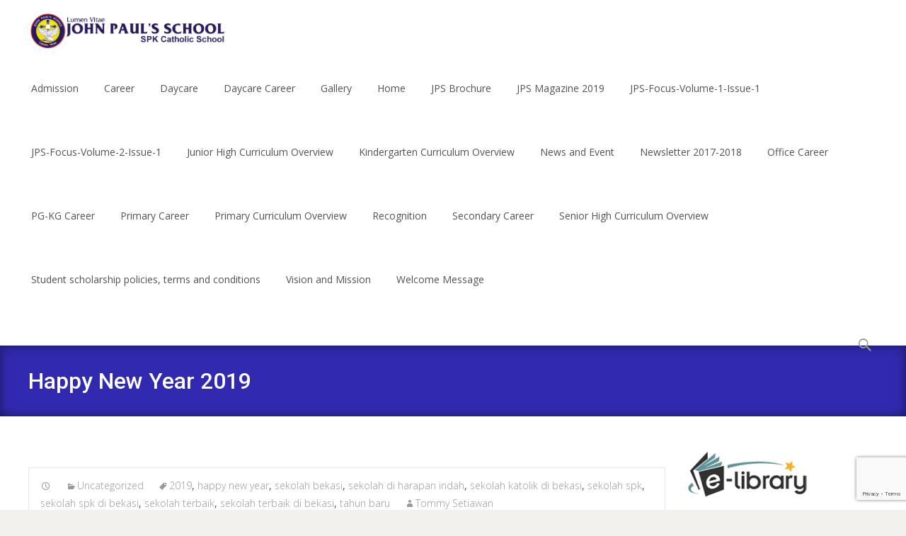

--- FILE ---
content_type: text/html; charset=UTF-8
request_url: https://johnpaulschool.sch.id/happy-new-year-2019/
body_size: 61751
content:

<!DOCTYPE html>
<html lang="en-US">
<head>
	<meta charset="UTF-8">
	<meta name="viewport" content="width=device-width">
	<link rel="profile" href="http://gmpg.org/xfn/11">
	<link rel="pingback" href="https://johnpaulschool.sch.id/xmlrpc.php">
	<title>Happy New Year 2019 &#8211; JOHN PAUL&#039;S SCHOOL, HARAPAN INDAH, BEKASI</title>
<meta name='robots' content='max-image-preview:large' />
<link rel='dns-prefetch' href='//www.google.com' />
<link rel='dns-prefetch' href='//fonts.googleapis.com' />
<link href='https://fonts.gstatic.com' crossorigin rel='preconnect' />
<link rel="alternate" type="application/rss+xml" title="JOHN PAUL&#039;S SCHOOL, HARAPAN INDAH, BEKASI &raquo; Feed" href="https://johnpaulschool.sch.id/feed/" />
<link rel="alternate" type="application/rss+xml" title="JOHN PAUL&#039;S SCHOOL, HARAPAN INDAH, BEKASI &raquo; Comments Feed" href="https://johnpaulschool.sch.id/comments/feed/" />
<link rel="alternate" title="oEmbed (JSON)" type="application/json+oembed" href="https://johnpaulschool.sch.id/wp-json/oembed/1.0/embed?url=https%3A%2F%2Fjohnpaulschool.sch.id%2Fhappy-new-year-2019%2F" />
<link rel="alternate" title="oEmbed (XML)" type="text/xml+oembed" href="https://johnpaulschool.sch.id/wp-json/oembed/1.0/embed?url=https%3A%2F%2Fjohnpaulschool.sch.id%2Fhappy-new-year-2019%2F&#038;format=xml" />
<style id='wp-img-auto-sizes-contain-inline-css' type='text/css'>
img:is([sizes=auto i],[sizes^="auto," i]){contain-intrinsic-size:3000px 1500px}
/*# sourceURL=wp-img-auto-sizes-contain-inline-css */
</style>
<style id='wp-emoji-styles-inline-css' type='text/css'>

	img.wp-smiley, img.emoji {
		display: inline !important;
		border: none !important;
		box-shadow: none !important;
		height: 1em !important;
		width: 1em !important;
		margin: 0 0.07em !important;
		vertical-align: -0.1em !important;
		background: none !important;
		padding: 0 !important;
	}
/*# sourceURL=wp-emoji-styles-inline-css */
</style>
<link rel='stylesheet' id='wp-block-library-css' href='https://johnpaulschool.sch.id/wp-includes/css/dist/block-library/style.min.css?ver=6.9' type='text/css' media='all' />
<style id='global-styles-inline-css' type='text/css'>
:root{--wp--preset--aspect-ratio--square: 1;--wp--preset--aspect-ratio--4-3: 4/3;--wp--preset--aspect-ratio--3-4: 3/4;--wp--preset--aspect-ratio--3-2: 3/2;--wp--preset--aspect-ratio--2-3: 2/3;--wp--preset--aspect-ratio--16-9: 16/9;--wp--preset--aspect-ratio--9-16: 9/16;--wp--preset--color--black: #000000;--wp--preset--color--cyan-bluish-gray: #abb8c3;--wp--preset--color--white: #ffffff;--wp--preset--color--pale-pink: #f78da7;--wp--preset--color--vivid-red: #cf2e2e;--wp--preset--color--luminous-vivid-orange: #ff6900;--wp--preset--color--luminous-vivid-amber: #fcb900;--wp--preset--color--light-green-cyan: #7bdcb5;--wp--preset--color--vivid-green-cyan: #00d084;--wp--preset--color--pale-cyan-blue: #8ed1fc;--wp--preset--color--vivid-cyan-blue: #0693e3;--wp--preset--color--vivid-purple: #9b51e0;--wp--preset--gradient--vivid-cyan-blue-to-vivid-purple: linear-gradient(135deg,rgb(6,147,227) 0%,rgb(155,81,224) 100%);--wp--preset--gradient--light-green-cyan-to-vivid-green-cyan: linear-gradient(135deg,rgb(122,220,180) 0%,rgb(0,208,130) 100%);--wp--preset--gradient--luminous-vivid-amber-to-luminous-vivid-orange: linear-gradient(135deg,rgb(252,185,0) 0%,rgb(255,105,0) 100%);--wp--preset--gradient--luminous-vivid-orange-to-vivid-red: linear-gradient(135deg,rgb(255,105,0) 0%,rgb(207,46,46) 100%);--wp--preset--gradient--very-light-gray-to-cyan-bluish-gray: linear-gradient(135deg,rgb(238,238,238) 0%,rgb(169,184,195) 100%);--wp--preset--gradient--cool-to-warm-spectrum: linear-gradient(135deg,rgb(74,234,220) 0%,rgb(151,120,209) 20%,rgb(207,42,186) 40%,rgb(238,44,130) 60%,rgb(251,105,98) 80%,rgb(254,248,76) 100%);--wp--preset--gradient--blush-light-purple: linear-gradient(135deg,rgb(255,206,236) 0%,rgb(152,150,240) 100%);--wp--preset--gradient--blush-bordeaux: linear-gradient(135deg,rgb(254,205,165) 0%,rgb(254,45,45) 50%,rgb(107,0,62) 100%);--wp--preset--gradient--luminous-dusk: linear-gradient(135deg,rgb(255,203,112) 0%,rgb(199,81,192) 50%,rgb(65,88,208) 100%);--wp--preset--gradient--pale-ocean: linear-gradient(135deg,rgb(255,245,203) 0%,rgb(182,227,212) 50%,rgb(51,167,181) 100%);--wp--preset--gradient--electric-grass: linear-gradient(135deg,rgb(202,248,128) 0%,rgb(113,206,126) 100%);--wp--preset--gradient--midnight: linear-gradient(135deg,rgb(2,3,129) 0%,rgb(40,116,252) 100%);--wp--preset--font-size--small: 13px;--wp--preset--font-size--medium: 20px;--wp--preset--font-size--large: 36px;--wp--preset--font-size--x-large: 42px;--wp--preset--spacing--20: 0.44rem;--wp--preset--spacing--30: 0.67rem;--wp--preset--spacing--40: 1rem;--wp--preset--spacing--50: 1.5rem;--wp--preset--spacing--60: 2.25rem;--wp--preset--spacing--70: 3.38rem;--wp--preset--spacing--80: 5.06rem;--wp--preset--shadow--natural: 6px 6px 9px rgba(0, 0, 0, 0.2);--wp--preset--shadow--deep: 12px 12px 50px rgba(0, 0, 0, 0.4);--wp--preset--shadow--sharp: 6px 6px 0px rgba(0, 0, 0, 0.2);--wp--preset--shadow--outlined: 6px 6px 0px -3px rgb(255, 255, 255), 6px 6px rgb(0, 0, 0);--wp--preset--shadow--crisp: 6px 6px 0px rgb(0, 0, 0);}:where(.is-layout-flex){gap: 0.5em;}:where(.is-layout-grid){gap: 0.5em;}body .is-layout-flex{display: flex;}.is-layout-flex{flex-wrap: wrap;align-items: center;}.is-layout-flex > :is(*, div){margin: 0;}body .is-layout-grid{display: grid;}.is-layout-grid > :is(*, div){margin: 0;}:where(.wp-block-columns.is-layout-flex){gap: 2em;}:where(.wp-block-columns.is-layout-grid){gap: 2em;}:where(.wp-block-post-template.is-layout-flex){gap: 1.25em;}:where(.wp-block-post-template.is-layout-grid){gap: 1.25em;}.has-black-color{color: var(--wp--preset--color--black) !important;}.has-cyan-bluish-gray-color{color: var(--wp--preset--color--cyan-bluish-gray) !important;}.has-white-color{color: var(--wp--preset--color--white) !important;}.has-pale-pink-color{color: var(--wp--preset--color--pale-pink) !important;}.has-vivid-red-color{color: var(--wp--preset--color--vivid-red) !important;}.has-luminous-vivid-orange-color{color: var(--wp--preset--color--luminous-vivid-orange) !important;}.has-luminous-vivid-amber-color{color: var(--wp--preset--color--luminous-vivid-amber) !important;}.has-light-green-cyan-color{color: var(--wp--preset--color--light-green-cyan) !important;}.has-vivid-green-cyan-color{color: var(--wp--preset--color--vivid-green-cyan) !important;}.has-pale-cyan-blue-color{color: var(--wp--preset--color--pale-cyan-blue) !important;}.has-vivid-cyan-blue-color{color: var(--wp--preset--color--vivid-cyan-blue) !important;}.has-vivid-purple-color{color: var(--wp--preset--color--vivid-purple) !important;}.has-black-background-color{background-color: var(--wp--preset--color--black) !important;}.has-cyan-bluish-gray-background-color{background-color: var(--wp--preset--color--cyan-bluish-gray) !important;}.has-white-background-color{background-color: var(--wp--preset--color--white) !important;}.has-pale-pink-background-color{background-color: var(--wp--preset--color--pale-pink) !important;}.has-vivid-red-background-color{background-color: var(--wp--preset--color--vivid-red) !important;}.has-luminous-vivid-orange-background-color{background-color: var(--wp--preset--color--luminous-vivid-orange) !important;}.has-luminous-vivid-amber-background-color{background-color: var(--wp--preset--color--luminous-vivid-amber) !important;}.has-light-green-cyan-background-color{background-color: var(--wp--preset--color--light-green-cyan) !important;}.has-vivid-green-cyan-background-color{background-color: var(--wp--preset--color--vivid-green-cyan) !important;}.has-pale-cyan-blue-background-color{background-color: var(--wp--preset--color--pale-cyan-blue) !important;}.has-vivid-cyan-blue-background-color{background-color: var(--wp--preset--color--vivid-cyan-blue) !important;}.has-vivid-purple-background-color{background-color: var(--wp--preset--color--vivid-purple) !important;}.has-black-border-color{border-color: var(--wp--preset--color--black) !important;}.has-cyan-bluish-gray-border-color{border-color: var(--wp--preset--color--cyan-bluish-gray) !important;}.has-white-border-color{border-color: var(--wp--preset--color--white) !important;}.has-pale-pink-border-color{border-color: var(--wp--preset--color--pale-pink) !important;}.has-vivid-red-border-color{border-color: var(--wp--preset--color--vivid-red) !important;}.has-luminous-vivid-orange-border-color{border-color: var(--wp--preset--color--luminous-vivid-orange) !important;}.has-luminous-vivid-amber-border-color{border-color: var(--wp--preset--color--luminous-vivid-amber) !important;}.has-light-green-cyan-border-color{border-color: var(--wp--preset--color--light-green-cyan) !important;}.has-vivid-green-cyan-border-color{border-color: var(--wp--preset--color--vivid-green-cyan) !important;}.has-pale-cyan-blue-border-color{border-color: var(--wp--preset--color--pale-cyan-blue) !important;}.has-vivid-cyan-blue-border-color{border-color: var(--wp--preset--color--vivid-cyan-blue) !important;}.has-vivid-purple-border-color{border-color: var(--wp--preset--color--vivid-purple) !important;}.has-vivid-cyan-blue-to-vivid-purple-gradient-background{background: var(--wp--preset--gradient--vivid-cyan-blue-to-vivid-purple) !important;}.has-light-green-cyan-to-vivid-green-cyan-gradient-background{background: var(--wp--preset--gradient--light-green-cyan-to-vivid-green-cyan) !important;}.has-luminous-vivid-amber-to-luminous-vivid-orange-gradient-background{background: var(--wp--preset--gradient--luminous-vivid-amber-to-luminous-vivid-orange) !important;}.has-luminous-vivid-orange-to-vivid-red-gradient-background{background: var(--wp--preset--gradient--luminous-vivid-orange-to-vivid-red) !important;}.has-very-light-gray-to-cyan-bluish-gray-gradient-background{background: var(--wp--preset--gradient--very-light-gray-to-cyan-bluish-gray) !important;}.has-cool-to-warm-spectrum-gradient-background{background: var(--wp--preset--gradient--cool-to-warm-spectrum) !important;}.has-blush-light-purple-gradient-background{background: var(--wp--preset--gradient--blush-light-purple) !important;}.has-blush-bordeaux-gradient-background{background: var(--wp--preset--gradient--blush-bordeaux) !important;}.has-luminous-dusk-gradient-background{background: var(--wp--preset--gradient--luminous-dusk) !important;}.has-pale-ocean-gradient-background{background: var(--wp--preset--gradient--pale-ocean) !important;}.has-electric-grass-gradient-background{background: var(--wp--preset--gradient--electric-grass) !important;}.has-midnight-gradient-background{background: var(--wp--preset--gradient--midnight) !important;}.has-small-font-size{font-size: var(--wp--preset--font-size--small) !important;}.has-medium-font-size{font-size: var(--wp--preset--font-size--medium) !important;}.has-large-font-size{font-size: var(--wp--preset--font-size--large) !important;}.has-x-large-font-size{font-size: var(--wp--preset--font-size--x-large) !important;}
/*# sourceURL=global-styles-inline-css */
</style>

<style id='classic-theme-styles-inline-css' type='text/css'>
/*! This file is auto-generated */
.wp-block-button__link{color:#fff;background-color:#32373c;border-radius:9999px;box-shadow:none;text-decoration:none;padding:calc(.667em + 2px) calc(1.333em + 2px);font-size:1.125em}.wp-block-file__button{background:#32373c;color:#fff;text-decoration:none}
/*# sourceURL=/wp-includes/css/classic-themes.min.css */
</style>
<link rel='stylesheet' id='contact-form-7-css' href='https://johnpaulschool.sch.id/wp-content/plugins/contact-form-7/includes/css/styles.css?ver=5.5.3' type='text/css' media='all' />
<link rel='stylesheet' id='elementor-icons-css' href='https://johnpaulschool.sch.id/wp-content/plugins/elementor/assets/lib/eicons/css/elementor-icons.min.css?ver=5.9.1' type='text/css' media='all' />
<link rel='stylesheet' id='elementor-animations-css' href='https://johnpaulschool.sch.id/wp-content/plugins/elementor/assets/lib/animations/animations.min.css?ver=3.0.8.1' type='text/css' media='all' />
<link rel='stylesheet' id='elementor-frontend-legacy-css' href='https://johnpaulschool.sch.id/wp-content/plugins/elementor/assets/css/frontend-legacy.min.css?ver=3.0.8.1' type='text/css' media='all' />
<link rel='stylesheet' id='elementor-frontend-css' href='https://johnpaulschool.sch.id/wp-content/plugins/elementor/assets/css/frontend.min.css?ver=3.0.8.1' type='text/css' media='all' />
<link rel='stylesheet' id='elementor-post-3867-css' href='https://johnpaulschool.sch.id/wp-content/uploads/elementor/css/post-3867.css?ver=1741449132' type='text/css' media='all' />
<link rel='stylesheet' id='elementor-pro-css' href='https://johnpaulschool.sch.id/wp-content/plugins/elementor-pro/assets/css/frontend.min.css?ver=2.8.3' type='text/css' media='all' />
<link rel='stylesheet' id='boostify-sticky-style-css' href='https://johnpaulschool.sch.id/wp-content/plugins/boostify-header-footer-builder/assets/css/elementor/sticky.css?ver=1.2.1' type='text/css' media='all' />
<link rel='stylesheet' id='7e8c449be-css' href='https://johnpaulschool.sch.id/wp-content/uploads/essential-addons-elementor/734e5f942.min.css?ver=1769427172' type='text/css' media='all' />
<link rel='stylesheet' id='iexcel-fonts-css' href='//fonts.googleapis.com/css?family=Open+Sans%3A300%2C400%2C700%2C300italic%2C400italic%2C700italic%7CRoboto%3A300%2C400%2C700&#038;subset=latin%2Clatin-ext' type='text/css' media='all' />
<link rel='stylesheet' id='genericons-css' href='https://johnpaulschool.sch.id/wp-content/themes/i-excel/fonts/genericons.css?ver=2.09' type='text/css' media='all' />
<link rel='stylesheet' id='animate-css' href='https://johnpaulschool.sch.id/wp-content/themes/i-excel/css/animate.min.css?ver=2014-01-12' type='text/css' media='all' />
<link rel='stylesheet' id='iexcel-sidr-css' href='https://johnpaulschool.sch.id/wp-content/themes/i-excel/css/jquery.sidr.dark.css?ver=2014-01-12' type='text/css' media='all' />
<link rel='stylesheet' id='owl-carousel-css' href='https://johnpaulschool.sch.id/wp-content/themes/i-excel/css/owl.carousel.css?ver=2.2.1' type='text/css' media='all' />
<link rel='stylesheet' id='owl-carousel-theme-css' href='https://johnpaulschool.sch.id/wp-content/themes/i-excel/css/owl.theme.css?ver=2.2.1' type='text/css' media='all' />
<link rel='stylesheet' id='owl-carousel-transitions-css' href='https://johnpaulschool.sch.id/wp-content/themes/i-excel/css/owl.transitions.css?ver=2.2.1' type='text/css' media='all' />
<link rel='stylesheet' id='iexcel-style-css' href='https://johnpaulschool.sch.id/wp-content/themes/i-excel/style.css?ver=2018-06-03' type='text/css' media='all' />
<link rel='stylesheet' id='i-excel-blog-layout-css' href='https://johnpaulschool.sch.id/wp-content/themes/i-excel/css/twocol-blog.css?ver=2015-03-11' type='text/css' media='all' />
<link rel='stylesheet' id='i-excel-extra-stylesheet-css' href='https://johnpaulschool.sch.id/wp-content/themes/i-excel/css/extra-style.css?ver=2016-03-11' type='text/css' media='all' />
<link rel='stylesheet' id='responsive-menu-css' href='https://johnpaulschool.sch.id/wp-content/themes/i-excel/inc/responsive-menu/css/wprmenu.css?ver=1.01' type='text/css' media='all' />
<link rel='stylesheet' id='fontawesome-5-free-css' href='https://johnpaulschool.sch.id/wp-content/plugins/boostify-header-footer-builder/assets/css/fontawesome/fontawesome.css?ver=1.2.1' type='text/css' media='all' />
<link rel='stylesheet' id='boostify-hf-nav-menu-css-css' href='https://johnpaulschool.sch.id/wp-content/plugins/boostify-header-footer-builder/assets/css/elementor/nav-menu.css?ver=1.2.1' type='text/css' media='all' />
<link rel='stylesheet' id='boostify-hf-search-css' href='https://johnpaulschool.sch.id/wp-content/plugins/boostify-header-footer-builder/assets/css/elementor/search.css?ver=1.2.1' type='text/css' media='all' />
<link rel='stylesheet' id='boostify-hf-style-css' href='https://johnpaulschool.sch.id/wp-content/plugins/boostify-header-footer-builder/assets/css/style.css?ver=1.2.1' type='text/css' media='all' />
<link rel='stylesheet' id='boostify-hf-cart-icon-css' href='https://johnpaulschool.sch.id/wp-content/plugins/boostify-header-footer-builder/assets/css/elementor/cart-icon.css?ver=1.2.1' type='text/css' media='all' />
<link rel='stylesheet' id='ionicons-css' href='https://johnpaulschool.sch.id/wp-content/plugins/boostify-header-footer-builder//assets/css/ionicons.css?ver=1.2.1' type='text/css' media='all' />
<link rel='stylesheet' id='fontawesome-css' href='https://johnpaulschool.sch.id/wp-content/plugins/boostify-header-footer-builder//assets/css/awesome.css?ver=1.2.1' type='text/css' media='all' />
<link rel='stylesheet' id='google-fonts-1-css' href='https://fonts.googleapis.com/css?family=Roboto%3A100%2C100italic%2C200%2C200italic%2C300%2C300italic%2C400%2C400italic%2C500%2C500italic%2C600%2C600italic%2C700%2C700italic%2C800%2C800italic%2C900%2C900italic%7CRoboto+Slab%3A100%2C100italic%2C200%2C200italic%2C300%2C300italic%2C400%2C400italic%2C500%2C500italic%2C600%2C600italic%2C700%2C700italic%2C800%2C800italic%2C900%2C900italic&#038;ver=6.9' type='text/css' media='all' />
<script type="text/javascript" src="https://johnpaulschool.sch.id/wp-includes/js/jquery/jquery.min.js?ver=3.7.1" id="jquery-core-js"></script>
<script type="text/javascript" src="https://johnpaulschool.sch.id/wp-includes/js/jquery/jquery-migrate.min.js?ver=3.4.1" id="jquery-migrate-js"></script>
<script type="text/javascript" src="https://johnpaulschool.sch.id/wp-content/plugins/boostify-header-footer-builder/assets/js/sticky.min.js?ver=1.2.1" id="boostify-hf-sticky-js"></script>
<link rel="https://api.w.org/" href="https://johnpaulschool.sch.id/wp-json/" /><link rel="alternate" title="JSON" type="application/json" href="https://johnpaulschool.sch.id/wp-json/wp/v2/posts/1107" /><link rel="EditURI" type="application/rsd+xml" title="RSD" href="https://johnpaulschool.sch.id/xmlrpc.php?rsd" />
<meta name="generator" content="WordPress 6.9" />
<link rel="canonical" href="https://johnpaulschool.sch.id/happy-new-year-2019/" />
<link rel='shortlink' href='https://johnpaulschool.sch.id/?p=1107' />
    <script type="text/javascript">
        function nxsPostToFav(obj){ obj.preventDefault;
            var k = obj.target.split("-"); var nt = k[0]; var ii = k[1];  var pid = k[2];
            var data = {  action:'nxs_snap_aj', nxsact: 'manPost', nt:nt, id: pid, nid: ii, et_load_builder_modules:1, _wpnonce: 'bf2517a401'};
            jQuery('#nxsFavNoticeCnt').html('<p> Posting... </p>'); jQuery('#nxsFavNotice').modal({ fadeDuration: 50 });
            jQuery.post('https://johnpaulschool.sch.id/wp-admin/admin-ajax.php', data, function(response) { if (response=='') response = 'Message Posted';
                jQuery('#nxsFavNoticeCnt').html('<p> ' + response + '</p>' +'<input type="button"  onclick="jQuery.modal.close();" class="bClose" value="Close" />');
            });
        }
    </script><style type="text/css">
body {font-family: Roboto, Oxygen-Sans, Ubuntu, Cantarell, &quot;Helvetica Neue&quot;, sans-serif; font-size: 14px; color: #575757;}h1,h2,h3,h4,h5,h6,.comment-reply-title,.widget .widget-title, .entry-header h1.entry-title {font-family: Georgia,Times,&quot;Times New Roman&quot;,serif; }.themecolor {color: #312ab0;}.themebgcolor {background-color: #312ab0;}.themebordercolor {border-color: #312ab0;}.tx-slider .owl-pagination .owl-page > span { border-color: #312ab0;  }.tx-slider .owl-pagination .owl-page.active > span { background-color: #312ab0; }.tx-slider .owl-controls .owl-buttons .owl-next, .tx-slider .owl-controls .owl-buttons .owl-prev { background-color: #312ab0; }.nxs-gradient .nx-slider .da-img:after { background: rgba(214,214,214,0.72); background: linear-gradient(135deg, rgba(214,214,214,0.72) 0%, rgba(165,165,165,0.72) 100%);}a,a:visited,.blog-columns .comments-link a:hover,.utilitybar.colored-bg .socialicons ul.social li a:hover .socico {color: #312ab0;}input:focus,textarea:focus {border: 1px solid #312ab0;}button,input[type="submit"],input[type="button"],input[type="reset"],.nav-container .current_page_item > a > span,.nav-container .current_page_ancestor > a > span,.nav-container .current-menu-item > a span,.nav-container .current-menu-ancestor > a > span,.nav-container li a:hover span {background-color: #312ab0;}.nav-container li:hover > a,.nav-container li a:hover {color: #312ab0;}.nav-container .sub-menu,.nav-container .children {border-top: 2px solid #312ab0;}.ibanner,.da-dots span.da-dots-current,.tx-cta a.cta-button,.utilitybar.colored-bg, body:not(.max-header) ul.nav-menu > li.nx-highlight:before {background-color: #312ab0;}#ft-post .entry-thumbnail:hover > .comments-link,.tx-folio-img .folio-links .folio-linkico,.tx-folio-img .folio-links .folio-zoomico {background-color: #312ab0;}.entry-header h1.entry-title a:hover,.entry-header > .entry-meta a:hover {color: #312ab0;}.featured-area div.entry-summary > p > a.moretag:hover, .vslider_button, .vslider_button:visited {background-color: #312ab0;}.site-content div.entry-thumbnail .stickyonimg,.site-content div.entry-thumbnail .dateonimg,.site-content div.entry-nothumb .stickyonimg,.site-content div.entry-nothumb .dateonimg {background-color: #312ab0;}.entry-meta a,.entry-content a,.comment-content a,.entry-content a:visited {color: #312ab0;}.format-status .entry-content .page-links a,.format-gallery .entry-content .page-links a,.format-chat .entry-content .page-links a,.format-quote .entry-content .page-links a,.page-links a {background: #312ab0;border: 1px solid #312ab0;color: #ffffff;}.format-gallery .entry-content .page-links a:hover,.format-audio .entry-content .page-links a:hover,.format-status .entry-content .page-links a:hover,.format-video .entry-content .page-links a:hover,.format-chat .entry-content .page-links a:hover,.format-quote .entry-content .page-links a:hover,.page-links a:hover {color: #312ab0;}.iheader.front,.vslider_button,.nav-container .tx-highlight:after {background-color: #312ab0;}.navigation a,.tx-post-row .tx-folio-title a:hover,.tx-blog .tx-blog-item h3.tx-post-title a:hover {color: #312ab0;}.paging-navigation div.navigation > ul > li a:hover,.paging-navigation div.navigation > ul > li.active > a {color: #312ab0; border-color: #312ab0;}.comment-author .fn,.comment-author .url,.comment-reply-link,.comment-reply-login,.comment-body .reply a,.widget a:hover {color: #312ab0;}.widget_calendar a:hover {background-color: #312ab0;	color: #ffffff;	}.widget_calendar td#next a:hover,.widget_calendar td#prev a:hover {	background-color: #312ab0;color: #ffffff;}.site-footer div.widget-area .widget a:hover {color: #312ab0;}.site-main div.widget-area .widget_calendar a:hover,.site-footer div.widget-area .widget_calendar a:hover {	background-color: #312ab0;color: #ffffff;}.widget a:visited { color: #373737;}.widget a:hover,.entry-header h1.entry-title a:hover,.error404 .page-title:before,.tx-service-icon span i,.tx-post-comm:after {color: #312ab0;}.da-dots > span > span, .nx-preloader .nx-ispload, .sldprev, .ibanner .da-slider .owl-prev, .sldnext, .ibanner .da-slider .owl-next {background-color: #312ab0;}.iheader,.format-status,.tx-service:hover .tx-service-icon span, .header-iconwrap .header-icons.woocart > a .cart-counts {background-color: #312ab0;}.tx-cta {border-left: 6px solid #312ab0;}.paging-navigation #posts-nav > span:hover, .paging-navigation #posts-nav > a:hover, .paging-navigation #posts-nav > span.current, .paging-navigation #posts-nav > a.current, .paging-navigation div.navigation > ul > li a:hover, .paging-navigation div.navigation > ul > li > span.current, .paging-navigation div.navigation > ul > li.active > a {border: 1px solid #312ab0;color: #312ab0;}.entry-title a { color: #141412;}.tx-service-icon span { border: 2px solid #312ab0;}.utilitybar.colored-bg { border-bottom-color: #312ab0;}.ibanner .da-slider .owl-controls .owl-page span { border-color:#312ab0; }.ibanner .da-slider .owl-controls .owl-page.active span, .ibanner .da-slider .owl-controls.clickable .owl-page:hover span {  background-color: #312ab0; }.site-footer .widget-area .widget input[type="submit"],.site .tx-slider .tx-slide-button a,.ibanner .da-slider .owl-item.active .da-link  { background-color: #312ab0; color: #FFF; }.site-footer .widget-area .widget input[type="submit"]:hover,.site .tx-slider .tx-slide-button a:hover  { background-color: #373737; color: #FFF; }.colored-drop .nav-container ul ul a, .colored-drop ul.nav-container ul a, .colored-drop ul.nav-container ul, .colored-drop .nav-container ul ul {background-color: #312ab0;}.nx-nav-boxedicons .site-header .header-icons > a > span.genericon:before, ul.nav-menu > li.tx-heighlight:before, .woocommerce .nxowoo-box:hover a.button.add_to_cart_button {background-color: #312ab0}.woocommerce ul.products li.product .onsale, .woocommerce span.onsale, .nx-nav-boxedicons .header-iconwrap .header-icons.woocart > a .cart-counts { background-color: #312ab0; color: #FFF; }.woocommerce ul.products li.product .button, .navbar .widget_shopping_cart_content > p.buttons > a.button.wc-forward {background-color: #312ab0;}.ibanner .da-slider .da-link {border-color: #312ab0;}.utilitybar .widget ul.menu > li > ul {background-color: #312ab0;}.max-header .nav-container > ul > li:hover > a, .max-header .nav-container > ul > li.current-menu-parent > a {	background-color: #312ab0;	}.max-header .nav-container > ul > li.current-menu-item > a, .max-header .nav-container > ul > li.current_page_item > a {	background-color: #312ab0;	}.max-header .nav-container > ul > li.current-menu-parent > a, .max-header .nav-container > ul > li.current-menu-ancestor > a {	background-color: #312ab0;	}.max-header .nav-container > ul > li > a:hover {	background-color: #312ab0;	}.max-header .nav-container > ul.menuhovered > li.current-menu-parent:not(:hover) > a,	.max-header .nav-container > ul.menuhovered > li.current-menu-item:not(:hover) > a {	background-color: #312ab0;	}.max-header .nav-container > ul.menuhovered > li.current_page_item:not(:hover) > a, .max-header .nav-container > ul.menuhovered > li.current-menu-parent:not(:hover) > a {	background-color: #312ab0;	}.max-header .nav-container > ul.menuhovered > li.current-menu-ancestor:not(:hover) > a {	background-color: #312ab0;	}.max-header .nav-container .current_page_item > a > span, .max-header .nav-container .current_page_ancestor > a > span{	background-color: #312ab0;	}.max-header .nav-container .current-menu-item > a span, .max-header .nav-container .current-menu-ancestor > a > span{	background-color: #312ab0;	}.max-header .nav-container li a:hover span {	background-color: #312ab0;	}</style>
<style type="text/css" id="custom-background-css">
body.custom-background { background-color: #f3f1ed; }
</style>
	<link rel="icon" href="https://johnpaulschool.sch.id/wp-content/uploads/2016/08/cropped-logo-transparan-32x32.png" sizes="32x32" />
<link rel="icon" href="https://johnpaulschool.sch.id/wp-content/uploads/2016/08/cropped-logo-transparan-192x192.png" sizes="192x192" />
<link rel="apple-touch-icon" href="https://johnpaulschool.sch.id/wp-content/uploads/2016/08/cropped-logo-transparan-180x180.png" />
<meta name="msapplication-TileImage" content="https://johnpaulschool.sch.id/wp-content/uploads/2016/08/cropped-logo-transparan-270x270.png" />
		<style type="text/css" id="wp-custom-css">
			table, tr, td {
    border: none;
}

td{ 
    padding: 1px 10px 0 0;
}

input[type="text"], input[type="tel"], input[type="email"]{
    height: 25px;
    background-color: #fff;
		color: #000;
		width: 170px !important;
		font-size: 11px !important;
}

select{
		width: 170px;
		height: 30px;
    font-size: 11px !important;
}

input[type="submit"] {
    margin-top: 10px;
    margin-right: 15px;
    -webkit-border-radius: 4px;
    -moz-border-radius: 4px;
    border-radius: 4px;
    cursor: pointer;
    text-transform: uppercase;
    font-size: 11px;
}		</style>
		<!-- ## NXS/OG ## --><!-- ## NXSOGTAGS ## --><!-- ## NXS/OG ## -->
<style id="kirki-inline-styles">.go-top{visibility:visible;}.site-header .home-link img{max-height:100px;}.site-header.fixeddiv .home-link img{max-height:48px;}.nav-container li a{font-size:14px;font-weight:400;}.footer-bg, .site-footer .sidebar-container{background-color:#545454;}.site-footer .widget-area .widget .widget-title{color:#FFFFFF;}.site-footer .widget-area .widget, .site-footer .widget-area .widget li{color:#d1d1d1;}.site-footer .widget-area .widget a{color:#dddddd;}.site-footer{background-color:#474747;}.site-footer .site-info, .site-footer .site-info a{color:#b2b2b2;}.ibanner .nx-slider .nx-slider-container h2, .ibanner.nxs-excel19 .nx-slider .nx-slider-container h2{font-family:Roboto;}.ibanner .nx-slider .nx-slider-container p, .ibanner.nxs-excel19 .nx-slider .nx-slider-container p{font-family:Roboto;}/* cyrillic-ext */
@font-face {
  font-family: 'Roboto';
  font-style: normal;
  font-weight: 400;
  font-stretch: normal;
  font-display: swap;
  src: url(https://johnpaulschool.sch.id/wp-content/fonts/roboto/font) format('woff');
  unicode-range: U+0460-052F, U+1C80-1C8A, U+20B4, U+2DE0-2DFF, U+A640-A69F, U+FE2E-FE2F;
}
/* cyrillic */
@font-face {
  font-family: 'Roboto';
  font-style: normal;
  font-weight: 400;
  font-stretch: normal;
  font-display: swap;
  src: url(https://johnpaulschool.sch.id/wp-content/fonts/roboto/font) format('woff');
  unicode-range: U+0301, U+0400-045F, U+0490-0491, U+04B0-04B1, U+2116;
}
/* greek-ext */
@font-face {
  font-family: 'Roboto';
  font-style: normal;
  font-weight: 400;
  font-stretch: normal;
  font-display: swap;
  src: url(https://johnpaulschool.sch.id/wp-content/fonts/roboto/font) format('woff');
  unicode-range: U+1F00-1FFF;
}
/* greek */
@font-face {
  font-family: 'Roboto';
  font-style: normal;
  font-weight: 400;
  font-stretch: normal;
  font-display: swap;
  src: url(https://johnpaulschool.sch.id/wp-content/fonts/roboto/font) format('woff');
  unicode-range: U+0370-0377, U+037A-037F, U+0384-038A, U+038C, U+038E-03A1, U+03A3-03FF;
}
/* math */
@font-face {
  font-family: 'Roboto';
  font-style: normal;
  font-weight: 400;
  font-stretch: normal;
  font-display: swap;
  src: url(https://johnpaulschool.sch.id/wp-content/fonts/roboto/font) format('woff');
  unicode-range: U+0302-0303, U+0305, U+0307-0308, U+0310, U+0312, U+0315, U+031A, U+0326-0327, U+032C, U+032F-0330, U+0332-0333, U+0338, U+033A, U+0346, U+034D, U+0391-03A1, U+03A3-03A9, U+03B1-03C9, U+03D1, U+03D5-03D6, U+03F0-03F1, U+03F4-03F5, U+2016-2017, U+2034-2038, U+203C, U+2040, U+2043, U+2047, U+2050, U+2057, U+205F, U+2070-2071, U+2074-208E, U+2090-209C, U+20D0-20DC, U+20E1, U+20E5-20EF, U+2100-2112, U+2114-2115, U+2117-2121, U+2123-214F, U+2190, U+2192, U+2194-21AE, U+21B0-21E5, U+21F1-21F2, U+21F4-2211, U+2213-2214, U+2216-22FF, U+2308-230B, U+2310, U+2319, U+231C-2321, U+2336-237A, U+237C, U+2395, U+239B-23B7, U+23D0, U+23DC-23E1, U+2474-2475, U+25AF, U+25B3, U+25B7, U+25BD, U+25C1, U+25CA, U+25CC, U+25FB, U+266D-266F, U+27C0-27FF, U+2900-2AFF, U+2B0E-2B11, U+2B30-2B4C, U+2BFE, U+3030, U+FF5B, U+FF5D, U+1D400-1D7FF, U+1EE00-1EEFF;
}
/* symbols */
@font-face {
  font-family: 'Roboto';
  font-style: normal;
  font-weight: 400;
  font-stretch: normal;
  font-display: swap;
  src: url(https://johnpaulschool.sch.id/wp-content/fonts/roboto/font) format('woff');
  unicode-range: U+0001-000C, U+000E-001F, U+007F-009F, U+20DD-20E0, U+20E2-20E4, U+2150-218F, U+2190, U+2192, U+2194-2199, U+21AF, U+21E6-21F0, U+21F3, U+2218-2219, U+2299, U+22C4-22C6, U+2300-243F, U+2440-244A, U+2460-24FF, U+25A0-27BF, U+2800-28FF, U+2921-2922, U+2981, U+29BF, U+29EB, U+2B00-2BFF, U+4DC0-4DFF, U+FFF9-FFFB, U+10140-1018E, U+10190-1019C, U+101A0, U+101D0-101FD, U+102E0-102FB, U+10E60-10E7E, U+1D2C0-1D2D3, U+1D2E0-1D37F, U+1F000-1F0FF, U+1F100-1F1AD, U+1F1E6-1F1FF, U+1F30D-1F30F, U+1F315, U+1F31C, U+1F31E, U+1F320-1F32C, U+1F336, U+1F378, U+1F37D, U+1F382, U+1F393-1F39F, U+1F3A7-1F3A8, U+1F3AC-1F3AF, U+1F3C2, U+1F3C4-1F3C6, U+1F3CA-1F3CE, U+1F3D4-1F3E0, U+1F3ED, U+1F3F1-1F3F3, U+1F3F5-1F3F7, U+1F408, U+1F415, U+1F41F, U+1F426, U+1F43F, U+1F441-1F442, U+1F444, U+1F446-1F449, U+1F44C-1F44E, U+1F453, U+1F46A, U+1F47D, U+1F4A3, U+1F4B0, U+1F4B3, U+1F4B9, U+1F4BB, U+1F4BF, U+1F4C8-1F4CB, U+1F4D6, U+1F4DA, U+1F4DF, U+1F4E3-1F4E6, U+1F4EA-1F4ED, U+1F4F7, U+1F4F9-1F4FB, U+1F4FD-1F4FE, U+1F503, U+1F507-1F50B, U+1F50D, U+1F512-1F513, U+1F53E-1F54A, U+1F54F-1F5FA, U+1F610, U+1F650-1F67F, U+1F687, U+1F68D, U+1F691, U+1F694, U+1F698, U+1F6AD, U+1F6B2, U+1F6B9-1F6BA, U+1F6BC, U+1F6C6-1F6CF, U+1F6D3-1F6D7, U+1F6E0-1F6EA, U+1F6F0-1F6F3, U+1F6F7-1F6FC, U+1F700-1F7FF, U+1F800-1F80B, U+1F810-1F847, U+1F850-1F859, U+1F860-1F887, U+1F890-1F8AD, U+1F8B0-1F8BB, U+1F8C0-1F8C1, U+1F900-1F90B, U+1F93B, U+1F946, U+1F984, U+1F996, U+1F9E9, U+1FA00-1FA6F, U+1FA70-1FA7C, U+1FA80-1FA89, U+1FA8F-1FAC6, U+1FACE-1FADC, U+1FADF-1FAE9, U+1FAF0-1FAF8, U+1FB00-1FBFF;
}
/* vietnamese */
@font-face {
  font-family: 'Roboto';
  font-style: normal;
  font-weight: 400;
  font-stretch: normal;
  font-display: swap;
  src: url(https://johnpaulschool.sch.id/wp-content/fonts/roboto/font) format('woff');
  unicode-range: U+0102-0103, U+0110-0111, U+0128-0129, U+0168-0169, U+01A0-01A1, U+01AF-01B0, U+0300-0301, U+0303-0304, U+0308-0309, U+0323, U+0329, U+1EA0-1EF9, U+20AB;
}
/* latin-ext */
@font-face {
  font-family: 'Roboto';
  font-style: normal;
  font-weight: 400;
  font-stretch: normal;
  font-display: swap;
  src: url(https://johnpaulschool.sch.id/wp-content/fonts/roboto/font) format('woff');
  unicode-range: U+0100-02BA, U+02BD-02C5, U+02C7-02CC, U+02CE-02D7, U+02DD-02FF, U+0304, U+0308, U+0329, U+1D00-1DBF, U+1E00-1E9F, U+1EF2-1EFF, U+2020, U+20A0-20AB, U+20AD-20C0, U+2113, U+2C60-2C7F, U+A720-A7FF;
}
/* latin */
@font-face {
  font-family: 'Roboto';
  font-style: normal;
  font-weight: 400;
  font-stretch: normal;
  font-display: swap;
  src: url(https://johnpaulschool.sch.id/wp-content/fonts/roboto/font) format('woff');
  unicode-range: U+0000-00FF, U+0131, U+0152-0153, U+02BB-02BC, U+02C6, U+02DA, U+02DC, U+0304, U+0308, U+0329, U+2000-206F, U+20AC, U+2122, U+2191, U+2193, U+2212, U+2215, U+FEFF, U+FFFD;
}/* cyrillic-ext */
@font-face {
  font-family: 'Roboto';
  font-style: normal;
  font-weight: 400;
  font-stretch: normal;
  font-display: swap;
  src: url(https://johnpaulschool.sch.id/wp-content/fonts/roboto/font) format('woff');
  unicode-range: U+0460-052F, U+1C80-1C8A, U+20B4, U+2DE0-2DFF, U+A640-A69F, U+FE2E-FE2F;
}
/* cyrillic */
@font-face {
  font-family: 'Roboto';
  font-style: normal;
  font-weight: 400;
  font-stretch: normal;
  font-display: swap;
  src: url(https://johnpaulschool.sch.id/wp-content/fonts/roboto/font) format('woff');
  unicode-range: U+0301, U+0400-045F, U+0490-0491, U+04B0-04B1, U+2116;
}
/* greek-ext */
@font-face {
  font-family: 'Roboto';
  font-style: normal;
  font-weight: 400;
  font-stretch: normal;
  font-display: swap;
  src: url(https://johnpaulschool.sch.id/wp-content/fonts/roboto/font) format('woff');
  unicode-range: U+1F00-1FFF;
}
/* greek */
@font-face {
  font-family: 'Roboto';
  font-style: normal;
  font-weight: 400;
  font-stretch: normal;
  font-display: swap;
  src: url(https://johnpaulschool.sch.id/wp-content/fonts/roboto/font) format('woff');
  unicode-range: U+0370-0377, U+037A-037F, U+0384-038A, U+038C, U+038E-03A1, U+03A3-03FF;
}
/* math */
@font-face {
  font-family: 'Roboto';
  font-style: normal;
  font-weight: 400;
  font-stretch: normal;
  font-display: swap;
  src: url(https://johnpaulschool.sch.id/wp-content/fonts/roboto/font) format('woff');
  unicode-range: U+0302-0303, U+0305, U+0307-0308, U+0310, U+0312, U+0315, U+031A, U+0326-0327, U+032C, U+032F-0330, U+0332-0333, U+0338, U+033A, U+0346, U+034D, U+0391-03A1, U+03A3-03A9, U+03B1-03C9, U+03D1, U+03D5-03D6, U+03F0-03F1, U+03F4-03F5, U+2016-2017, U+2034-2038, U+203C, U+2040, U+2043, U+2047, U+2050, U+2057, U+205F, U+2070-2071, U+2074-208E, U+2090-209C, U+20D0-20DC, U+20E1, U+20E5-20EF, U+2100-2112, U+2114-2115, U+2117-2121, U+2123-214F, U+2190, U+2192, U+2194-21AE, U+21B0-21E5, U+21F1-21F2, U+21F4-2211, U+2213-2214, U+2216-22FF, U+2308-230B, U+2310, U+2319, U+231C-2321, U+2336-237A, U+237C, U+2395, U+239B-23B7, U+23D0, U+23DC-23E1, U+2474-2475, U+25AF, U+25B3, U+25B7, U+25BD, U+25C1, U+25CA, U+25CC, U+25FB, U+266D-266F, U+27C0-27FF, U+2900-2AFF, U+2B0E-2B11, U+2B30-2B4C, U+2BFE, U+3030, U+FF5B, U+FF5D, U+1D400-1D7FF, U+1EE00-1EEFF;
}
/* symbols */
@font-face {
  font-family: 'Roboto';
  font-style: normal;
  font-weight: 400;
  font-stretch: normal;
  font-display: swap;
  src: url(https://johnpaulschool.sch.id/wp-content/fonts/roboto/font) format('woff');
  unicode-range: U+0001-000C, U+000E-001F, U+007F-009F, U+20DD-20E0, U+20E2-20E4, U+2150-218F, U+2190, U+2192, U+2194-2199, U+21AF, U+21E6-21F0, U+21F3, U+2218-2219, U+2299, U+22C4-22C6, U+2300-243F, U+2440-244A, U+2460-24FF, U+25A0-27BF, U+2800-28FF, U+2921-2922, U+2981, U+29BF, U+29EB, U+2B00-2BFF, U+4DC0-4DFF, U+FFF9-FFFB, U+10140-1018E, U+10190-1019C, U+101A0, U+101D0-101FD, U+102E0-102FB, U+10E60-10E7E, U+1D2C0-1D2D3, U+1D2E0-1D37F, U+1F000-1F0FF, U+1F100-1F1AD, U+1F1E6-1F1FF, U+1F30D-1F30F, U+1F315, U+1F31C, U+1F31E, U+1F320-1F32C, U+1F336, U+1F378, U+1F37D, U+1F382, U+1F393-1F39F, U+1F3A7-1F3A8, U+1F3AC-1F3AF, U+1F3C2, U+1F3C4-1F3C6, U+1F3CA-1F3CE, U+1F3D4-1F3E0, U+1F3ED, U+1F3F1-1F3F3, U+1F3F5-1F3F7, U+1F408, U+1F415, U+1F41F, U+1F426, U+1F43F, U+1F441-1F442, U+1F444, U+1F446-1F449, U+1F44C-1F44E, U+1F453, U+1F46A, U+1F47D, U+1F4A3, U+1F4B0, U+1F4B3, U+1F4B9, U+1F4BB, U+1F4BF, U+1F4C8-1F4CB, U+1F4D6, U+1F4DA, U+1F4DF, U+1F4E3-1F4E6, U+1F4EA-1F4ED, U+1F4F7, U+1F4F9-1F4FB, U+1F4FD-1F4FE, U+1F503, U+1F507-1F50B, U+1F50D, U+1F512-1F513, U+1F53E-1F54A, U+1F54F-1F5FA, U+1F610, U+1F650-1F67F, U+1F687, U+1F68D, U+1F691, U+1F694, U+1F698, U+1F6AD, U+1F6B2, U+1F6B9-1F6BA, U+1F6BC, U+1F6C6-1F6CF, U+1F6D3-1F6D7, U+1F6E0-1F6EA, U+1F6F0-1F6F3, U+1F6F7-1F6FC, U+1F700-1F7FF, U+1F800-1F80B, U+1F810-1F847, U+1F850-1F859, U+1F860-1F887, U+1F890-1F8AD, U+1F8B0-1F8BB, U+1F8C0-1F8C1, U+1F900-1F90B, U+1F93B, U+1F946, U+1F984, U+1F996, U+1F9E9, U+1FA00-1FA6F, U+1FA70-1FA7C, U+1FA80-1FA89, U+1FA8F-1FAC6, U+1FACE-1FADC, U+1FADF-1FAE9, U+1FAF0-1FAF8, U+1FB00-1FBFF;
}
/* vietnamese */
@font-face {
  font-family: 'Roboto';
  font-style: normal;
  font-weight: 400;
  font-stretch: normal;
  font-display: swap;
  src: url(https://johnpaulschool.sch.id/wp-content/fonts/roboto/font) format('woff');
  unicode-range: U+0102-0103, U+0110-0111, U+0128-0129, U+0168-0169, U+01A0-01A1, U+01AF-01B0, U+0300-0301, U+0303-0304, U+0308-0309, U+0323, U+0329, U+1EA0-1EF9, U+20AB;
}
/* latin-ext */
@font-face {
  font-family: 'Roboto';
  font-style: normal;
  font-weight: 400;
  font-stretch: normal;
  font-display: swap;
  src: url(https://johnpaulschool.sch.id/wp-content/fonts/roboto/font) format('woff');
  unicode-range: U+0100-02BA, U+02BD-02C5, U+02C7-02CC, U+02CE-02D7, U+02DD-02FF, U+0304, U+0308, U+0329, U+1D00-1DBF, U+1E00-1E9F, U+1EF2-1EFF, U+2020, U+20A0-20AB, U+20AD-20C0, U+2113, U+2C60-2C7F, U+A720-A7FF;
}
/* latin */
@font-face {
  font-family: 'Roboto';
  font-style: normal;
  font-weight: 400;
  font-stretch: normal;
  font-display: swap;
  src: url(https://johnpaulschool.sch.id/wp-content/fonts/roboto/font) format('woff');
  unicode-range: U+0000-00FF, U+0131, U+0152-0153, U+02BB-02BC, U+02C6, U+02DA, U+02DC, U+0304, U+0308, U+0329, U+2000-206F, U+20AC, U+2122, U+2191, U+2193, U+2212, U+2215, U+FEFF, U+FFFD;
}</style><link rel='stylesheet' id='modal-css' href='https://johnpaulschool.sch.id/wp-content/plugins/social-networks-auto-poster-facebook-twitter-g/js-css/jquery.modal.min.css?ver=4.3.25' type='text/css' media='all' />
</head>
<body class="wp-singular post-template-default single single-post postid-1107 single-format-standard custom-background wp-embed-responsive wp-theme-i-excel boostify-header-footer-1.2.1 nx-wide twocol-blog sidebar no-avatars extra-page-shadow nx-nav-uppercase nx-show-search max-header elementor-default elementor-kit-3867" style="  ">
		<div class="nx-ispload">
        <div class="nx-ispload-wrap">
            <div class="nx-folding-cube">
                <div class="nx-cube1 nx-cube"></div>
                <div class="nx-cube2 nx-cube"></div>
                <div class="nx-cube4 nx-cube"></div>
                <div class="nx-cube3 nx-cube"></div>
            </div>
        </div>    
    </div>
	<div id="page" class="hfeed site">
    	
                
                <div class="headerwrap">
            <header id="masthead" class="site-header" role="banner">
         		<div class="headerinnerwrap">
					                        <a class="home-link" href="https://johnpaulschool.sch.id/" title="JOHN PAUL&#039;S SCHOOL, HARAPAN INDAH, BEKASI" rel="home">
                            <span><img src="http://www.johnpaulschool.sch.id/wp-content/uploads/2016/08/header.png" alt="JOHN PAUL&#039;S SCHOOL, HARAPAN INDAH, BEKASI" class="iexcel-logo normal-logo" /></span>
                            <span><img src="http://johnpaulschool.sch.id/wp-content/uploads/2020/11/header_putih.png" alt="JOHN PAUL&#039;S SCHOOL, HARAPAN INDAH, BEKASI" class="iexcel-logo trans-logo" /></span>
                        </a>
						
        
                    <div id="navbar" class="navbar colored-drop">
                        <nav id="site-navigation" class="navigation main-navigation" role="navigation">
                            <h3 class="menu-toggle">Menu</h3>
                            <a class="screen-reader-text skip-link" href="#content" title="Skip to content">Skip to content</a>
                            <div class="nav-container"><ul>
<li class="page_item page-item-44"><a href="https://johnpaulschool.sch.id/admission/">Admission</a></li>
<li class="page_item page-item-42"><a href="https://johnpaulschool.sch.id/career/">Career</a></li>
<li class="page_item page-item-78"><a href="https://johnpaulschool.sch.id/daycare-jps/">Daycare</a></li>
<li class="page_item page-item-3482"><a href="https://johnpaulschool.sch.id/daycare-career/">Daycare Career</a></li>
<li class="page_item page-item-131"><a href="https://johnpaulschool.sch.id/gallery/">Gallery</a></li>
<li class="page_item page-item-1540"><a href="https://johnpaulschool.sch.id/">Home</a></li>
<li class="page_item page-item-3883"><a href="https://johnpaulschool.sch.id/jps-brochure/">JPS Brochure</a></li>
<li class="page_item page-item-3302"><a href="https://johnpaulschool.sch.id/jps-magazine-2019/">JPS Magazine 2019</a></li>
<li class="page_item page-item-3276"><a href="https://johnpaulschool.sch.id/jps-focus-volume-1-issue-1/">JPS-Focus-Volume-1-Issue-1</a></li>
<li class="page_item page-item-3278"><a href="https://johnpaulschool.sch.id/jps-focus-volume-2-issue-1/">JPS-Focus-Volume-2-Issue-1</a></li>
<li class="page_item page-item-32"><a href="https://johnpaulschool.sch.id/junior-high-curriculum-overview/">Junior High Curriculum Overview</a></li>
<li class="page_item page-item-28"><a href="https://johnpaulschool.sch.id/kindergarten-curriculum-overview/">Kindergarten Curriculum Overview</a></li>
<li class="page_item page-item-86"><a href="https://johnpaulschool.sch.id/news-and-event/">News and Event</a></li>
<li class="page_item page-item-3265"><a href="https://johnpaulschool.sch.id/newsletter-2017-2018/">Newsletter 2017-2018</a></li>
<li class="page_item page-item-3531"><a href="https://johnpaulschool.sch.id/office-career/">Office Career</a></li>
<li class="page_item page-item-3483"><a href="https://johnpaulschool.sch.id/pg-kg-career/">PG-KG Career</a></li>
<li class="page_item page-item-3484"><a href="https://johnpaulschool.sch.id/primary-career/">Primary Career</a></li>
<li class="page_item page-item-30"><a href="https://johnpaulschool.sch.id/primary-curriculum-overview/">Primary Curriculum Overview</a></li>
<li class="page_item page-item-181"><a href="https://johnpaulschool.sch.id/award/">Recognition</a></li>
<li class="page_item page-item-3485"><a href="https://johnpaulschool.sch.id/secondary-career/">Secondary Career</a></li>
<li class="page_item page-item-34"><a href="https://johnpaulschool.sch.id/senior-high-curriculum-overview/">Senior High Curriculum Overview</a></li>
<li class="page_item page-item-40"><a href="https://johnpaulschool.sch.id/discipline/">Student scholarship policies, terms and conditions</a></li>
<li class="page_item page-item-23"><a href="https://johnpaulschool.sch.id/vision-and-mission/">Vision and Mission</a></li>
<li class="page_item page-item-20"><a href="https://johnpaulschool.sch.id/welcome-message/">Welcome Message</a></li>
</ul></div>
							
                        </nav><!-- #site-navigation -->
                        
                                                   
                        
                         
                        <div class="topsearch">
                            <form role="search" method="get" class="search-form" action="https://johnpaulschool.sch.id/">
	<label>
		<span class="screen-reader-text">Search for:</span>
		<input type="search" class="search-field" placeholder="Search..." value="" name="s" title="Search for:" />
	</label>
    	
    <input type="submit" class="search-submit" value="Search" />
</form>                        </div>
                        	
                    </div><!-- #navbar -->
                    <div class="clear"></div>
                </div>
            </header><!-- #masthead -->
        </div>
                
        <!-- #Banner -->
        			
			<div class="iheader nx-titlebar" style="">
				<div class="titlebar">
					
					<h1 class="entry-title">Happy New Year 2019</h1>               
					
				</div>
			</div>
			
					<div id="main" class="site-main">
	<div id="primary" class="content-area">
		<div id="content" class="site-content" role="main">

						
            <article id="post-1107" class="post-1107 post type-post status-publish format-standard hentry category-uncategorized tag-28 tag-happy-new-year tag-sekolah-bekasi tag-sekolah-di-harapan-indah tag-sekolah-katolik-di-bekasi tag-sekolah-spk tag-sekolah-spk-di-bekasi tag-sekolah-terbaik tag-sekolah-terbaik-di-bekasi tag-tahun-baru">
            
                <div class="meta-img">
                                </div>
                
                <div class="post-mainpart">    
                    <header class="entry-header">
                        <div class="entry-meta">
                            <span class="date"><a href="https://johnpaulschool.sch.id/happy-new-year-2019/" title="Permalink to Happy New Year 2019" rel="bookmark"><time class="entry-date" datetime="2019-01-03T08:07:08+07:00"></time></a></span><span class="categories-links"><a href="https://johnpaulschool.sch.id/category/uncategorized/" rel="category tag">Uncategorized</a></span><span class="tags-links"><a href="https://johnpaulschool.sch.id/tag/2019/" rel="tag">2019</a>, <a href="https://johnpaulschool.sch.id/tag/happy-new-year/" rel="tag">happy new year</a>, <a href="https://johnpaulschool.sch.id/tag/sekolah-bekasi/" rel="tag">sekolah bekasi</a>, <a href="https://johnpaulschool.sch.id/tag/sekolah-di-harapan-indah/" rel="tag">sekolah di harapan indah</a>, <a href="https://johnpaulschool.sch.id/tag/sekolah-katolik-di-bekasi/" rel="tag">sekolah katolik di bekasi</a>, <a href="https://johnpaulschool.sch.id/tag/sekolah-spk/" rel="tag">sekolah spk</a>, <a href="https://johnpaulschool.sch.id/tag/sekolah-spk-di-bekasi/" rel="tag">sekolah spk di bekasi</a>, <a href="https://johnpaulschool.sch.id/tag/sekolah-terbaik/" rel="tag">sekolah terbaik</a>, <a href="https://johnpaulschool.sch.id/tag/sekolah-terbaik-di-bekasi/" rel="tag">sekolah terbaik di bekasi</a>, <a href="https://johnpaulschool.sch.id/tag/tahun-baru/" rel="tag">tahun baru</a></span><span class="author vcard"><a class="url fn n" href="https://johnpaulschool.sch.id/author/admin/" title="View all posts by Tommy Setiawan" rel="author">Tommy Setiawan</a></span>                                                    </div><!-- .entry-meta -->
                    </header><!-- .entry-header -->
                
                    <div class="entry-content">
                        <p><img fetchpriority="high" decoding="async" class="alignnone size-medium wp-image-1108" src="http://www.johnpaulschool.sch.id/wp-content/uploads/2019/01/IG-New-Year-opsi-1-600x200.jpg" alt="" width="600" height="200" srcset="https://johnpaulschool.sch.id/wp-content/uploads/2019/01/IG-New-Year-opsi-1-600x200.jpg 600w, https://johnpaulschool.sch.id/wp-content/uploads/2019/01/IG-New-Year-opsi-1-768x256.jpg 768w, https://johnpaulschool.sch.id/wp-content/uploads/2019/01/IG-New-Year-opsi-1-1024x341.jpg 1024w, https://johnpaulschool.sch.id/wp-content/uploads/2019/01/IG-New-Year-opsi-1.jpg 1920w" sizes="(max-width: 600px) 100vw, 600px" /></p>
<p>May this Year bring Love, Health, Peace &amp; Joy throughout the New Year.</p>
<p>Happy New Year 2019.</p>
                                            </div><!-- .entry-content -->

                	                </div>
            </article><!-- #post -->    
    

					<nav class="navigation post-navigation" role="navigation">
		<h1 class="screen-reader-text">Post navigation</h1>
		<div class="nav-links">

			<a href="https://johnpaulschool.sch.id/merry-christmas-2018/" rel="prev"><span class="meta-nav">&larr;</span> Merry Christmas 2018</a>			<a href="https://johnpaulschool.sch.id/daycare-ceremony/" rel="next">Nursery and Daycare <span class="meta-nav">&rarr;</span></a>
		</div><!-- .nav-links -->
	</nav><!-- .navigation -->
					
<div id="comments" class="comments-area">

	
	
</div><!-- #comments -->
			
		</div><!-- #content -->
			<div id="tertiary" class="sidebar-container" role="complementary">
		<div class="sidebar-inner">
			<div class="widget-area" id="sidebar-widgets">
				<aside id="text-15" class="widget widget_text">			<div class="textwidget"><a href='http://101.255.69.158/sister/perpustakaan'><img src='http://johnpaulschool.sch.id/wp-content/uploads/sponsor/e-library.png'  align='center'></a>

<br><br>
<a href='https://play.google.com/store/apps/details?id=jps.johnpaulsschool' target='_BLANK'><img src='http://johnpaulschool.sch.id/wp-content/uploads/sponsor/googleplay.png'  align='center' width='170px'></a></div>
		</aside><aside id="custom_html-3" class="widget_text widget widget_custom_html"><div class="textwidget custom-html-widget"><iframe width="560" height="315" src="https://www.youtube.com/embed/videoseries?list=PLEbBKSLfL_C83VQFsF4JfOyFu9sZlt3WR&amp;ecver=1" frameborder="0" allow="autoplay; encrypted-media" allowfullscreen></iframe></div></aside><aside id="text-9" class="widget widget_text"><h3 class="widget-title">Maps</h3>			<div class="textwidget"><iframe src="https://www.google.com/maps/embed?pb=!1m18!1m12!1m3!1d3966.8296624142386!2d106.97940131423624!3d-6.1535626620277295!2m3!1f0!2f0!3f0!3m2!1i1024!2i768!4f13.1!3m3!1m2!1s0x2e698a40f533f83f%3A0x4909927c4047fb57!2sJohn+Paul&#39;s+School!5e0!3m2!1sen!2ssg!4v1472690151374" frameborder="0" style="border:0" allowfullscreen></iframe></div>
		</aside>			</div><!-- .widget-area -->
		</div><!-- .sidebar-inner -->
	</div><!-- #tertiary -->
	</div><!-- #primary -->



		</div><!-- #main -->
		<footer id="colophon" class="site-footer" role="contentinfo">
        	        	<div class="footer-bg clearfix">
                <div class="widget-wrap">
                    	<div id="secondary" class="sidebar-container" role="complementary">
		<div class="widget-area" id="footer-widgets">
			<aside id="text-30" class="widget widget_text">			<div class="textwidget"><p>Jl. Harapan Indah Bulevar Sektor V<br />
Kota Harapan Indah, Pusaka Rakyat,<br />
Tarumajaya, Kabupaten Bekasi,<br />
Jawa Barat, 17214<br />
Phone: +62-8111005040<br />
Email: contact@johnpaulschool.sch.id</p>
</div>
		</aside><aside id="text-31" class="widget widget_text">			<div class="textwidget"></div>
		</aside><aside id="media_image-7" class="widget widget_media_image"><img width="600" height="214" src="https://johnpaulschool.sch.id/wp-content/uploads/2020/12/logo_kiri_baru-600x214.png" class="image wp-image-1597  attachment-medium size-medium" alt="" style="max-width: 100%; height: auto;" decoding="async" loading="lazy" srcset="https://johnpaulschool.sch.id/wp-content/uploads/2020/12/logo_kiri_baru-600x214.png 600w, https://johnpaulschool.sch.id/wp-content/uploads/2020/12/logo_kiri_baru-16x6.png 16w, https://johnpaulschool.sch.id/wp-content/uploads/2020/12/logo_kiri_baru.png 758w" sizes="auto, (max-width: 600px) 100vw, 600px" /></aside><aside id="media_image-8" class="widget widget_media_image"><img width="600" height="206" src="https://johnpaulschool.sch.id/wp-content/uploads/2020/12/logo_kanan_baru-600x206.png" class="image wp-image-1598  attachment-medium size-medium" alt="" style="max-width: 100%; height: auto;" decoding="async" loading="lazy" srcset="https://johnpaulschool.sch.id/wp-content/uploads/2020/12/logo_kanan_baru-600x206.png 600w, https://johnpaulschool.sch.id/wp-content/uploads/2020/12/logo_kanan_baru-768x264.png 768w, https://johnpaulschool.sch.id/wp-content/uploads/2020/12/logo_kanan_baru-16x6.png 16w, https://johnpaulschool.sch.id/wp-content/uploads/2020/12/logo_kanan_baru.png 785w" sizes="auto, (max-width: 600px) 100vw, 600px" /></aside>		</div><!-- .widget-area -->
	</div><!-- #secondary -->
                </div>
			</div>
             
			<div class="site-info">
                <div class="copyright">
                	                      Copyright &copy; JOHN PAUL&#039;S SCHOOL, HARAPAN INDAH, BEKASI                    
                </div>            
            	<div class="credit-info">
					<a href="http://wordpress.org/" title="Semantic Personal Publishing Platform">
						Powered by WordPress                    </a>
                    , Theme  
                    <a href="http://www.templatesnext.org/i-excel/" title="Multipurpose Business WooCommerce Theme" rel="designer">
                   		i-excel                    </a>
					 by TemplatesNext.                    
                </div>

			</div><!-- .site-info -->
		</footer><!-- #colophon -->
	</div><!-- #page -->

	<script type="speculationrules">
{"prefetch":[{"source":"document","where":{"and":[{"href_matches":"/*"},{"not":{"href_matches":["/wp-*.php","/wp-admin/*","/wp-content/uploads/*","/wp-content/*","/wp-content/plugins/*","/wp-content/themes/i-excel/*","/*\\?(.+)"]}},{"not":{"selector_matches":"a[rel~=\"nofollow\"]"}},{"not":{"selector_matches":".no-prefetch, .no-prefetch a"}}]},"eagerness":"conservative"}]}
</script>
<div style="display: none;" id="nxsFavNotice"><div id="nxsFavNoticeCnt">Posting....</div></div><script type="text/javascript" src="https://johnpaulschool.sch.id/wp-includes/js/dist/vendor/wp-polyfill.min.js?ver=3.15.0" id="wp-polyfill-js"></script>
<script type="text/javascript" id="contact-form-7-js-extra">
/* <![CDATA[ */
var wpcf7 = {"api":{"root":"https://johnpaulschool.sch.id/wp-json/","namespace":"contact-form-7/v1"}};
//# sourceURL=contact-form-7-js-extra
/* ]]> */
</script>
<script type="text/javascript" src="https://johnpaulschool.sch.id/wp-content/plugins/contact-form-7/includes/js/index.js?ver=5.5.3" id="contact-form-7-js"></script>
<script type="text/javascript" id="7e8c449be-js-extra">
/* <![CDATA[ */
var localize = {"ajaxurl":"https://johnpaulschool.sch.id/wp-admin/admin-ajax.php","nonce":"ef1e72b111"};
//# sourceURL=7e8c449be-js-extra
/* ]]> */
</script>
<script type="text/javascript" src="https://johnpaulschool.sch.id/wp-content/uploads/essential-addons-elementor/734e5f942.min.js?ver=1769427172" id="7e8c449be-js"></script>
<script type="text/javascript" src="https://johnpaulschool.sch.id/wp-includes/js/imagesloaded.min.js?ver=5.0.0" id="imagesloaded-js"></script>
<script type="text/javascript" src="https://johnpaulschool.sch.id/wp-includes/js/masonry.min.js?ver=4.2.2" id="masonry-js"></script>
<script type="text/javascript" src="https://johnpaulschool.sch.id/wp-includes/js/jquery/jquery.masonry.min.js?ver=3.1.2b" id="jquery-masonry-js"></script>
<script type="text/javascript" src="https://johnpaulschool.sch.id/wp-content/themes/i-excel/js/waypoints.min.js?ver=2014-01-13" id="iexcel-waypoint-js"></script>
<script type="text/javascript" src="https://johnpaulschool.sch.id/wp-content/themes/i-excel/js/jquery.sidr.min.js?ver=2014-01-13" id="iexcel-sidr-js"></script>
<script type="text/javascript" src="https://johnpaulschool.sch.id/wp-content/themes/i-excel/js/owl.carousel.min.js?ver=2.2.1" id="owl-carousel-js"></script>
<script type="text/javascript" src="https://johnpaulschool.sch.id/wp-content/themes/i-excel/js/functions.js?ver=2018-06-03" id="iexcel-script-js"></script>
<script type="text/javascript" src="https://johnpaulschool.sch.id/wp-content/themes/i-excel/inc/responsive-menu/js/jquery.transit.min.js?ver=2017-03-16" id="jquery.transit-js"></script>
<script type="text/javascript" src="https://johnpaulschool.sch.id/wp-content/themes/i-excel/inc/responsive-menu/js/jquery.sidr.js?ver=2017-03-16" id="sidr-js"></script>
<script type="text/javascript" id="wprmenu.js-js-extra">
/* <![CDATA[ */
var wprmenu = {"zooming":"yes","from_width":"1069","swipe":"no"};
//# sourceURL=wprmenu.js-js-extra
/* ]]> */
</script>
<script type="text/javascript" src="https://johnpaulschool.sch.id/wp-content/themes/i-excel/inc/responsive-menu/js/wprmenu.js?ver=2017-03-16" id="wprmenu.js-js"></script>
<script type="text/javascript" src="https://www.google.com/recaptcha/api.js?render=6LdG87cqAAAAAPzvYzqWt5cIw_5YrCtIk7MQ18lR&amp;ver=3.0" id="google-recaptcha-js"></script>
<script type="text/javascript" id="wpcf7-recaptcha-js-extra">
/* <![CDATA[ */
var wpcf7_recaptcha = {"sitekey":"6LdG87cqAAAAAPzvYzqWt5cIw_5YrCtIk7MQ18lR","actions":{"homepage":"homepage","contactform":"contactform"}};
//# sourceURL=wpcf7-recaptcha-js-extra
/* ]]> */
</script>
<script type="text/javascript" src="https://johnpaulschool.sch.id/wp-content/plugins/contact-form-7/modules/recaptcha/index.js?ver=5.5.3" id="wpcf7-recaptcha-js"></script>
<script type="text/javascript" src="https://johnpaulschool.sch.id/wp-content/plugins/social-networks-auto-poster-facebook-twitter-g/js-css/jquery.modal.min.js?ver=4.3.25" id="modal-js"></script>
<script id="wp-emoji-settings" type="application/json">
{"baseUrl":"https://s.w.org/images/core/emoji/17.0.2/72x72/","ext":".png","svgUrl":"https://s.w.org/images/core/emoji/17.0.2/svg/","svgExt":".svg","source":{"concatemoji":"https://johnpaulschool.sch.id/wp-includes/js/wp-emoji-release.min.js?ver=6.9"}}
</script>
<script type="module">
/* <![CDATA[ */
/*! This file is auto-generated */
const a=JSON.parse(document.getElementById("wp-emoji-settings").textContent),o=(window._wpemojiSettings=a,"wpEmojiSettingsSupports"),s=["flag","emoji"];function i(e){try{var t={supportTests:e,timestamp:(new Date).valueOf()};sessionStorage.setItem(o,JSON.stringify(t))}catch(e){}}function c(e,t,n){e.clearRect(0,0,e.canvas.width,e.canvas.height),e.fillText(t,0,0);t=new Uint32Array(e.getImageData(0,0,e.canvas.width,e.canvas.height).data);e.clearRect(0,0,e.canvas.width,e.canvas.height),e.fillText(n,0,0);const a=new Uint32Array(e.getImageData(0,0,e.canvas.width,e.canvas.height).data);return t.every((e,t)=>e===a[t])}function p(e,t){e.clearRect(0,0,e.canvas.width,e.canvas.height),e.fillText(t,0,0);var n=e.getImageData(16,16,1,1);for(let e=0;e<n.data.length;e++)if(0!==n.data[e])return!1;return!0}function u(e,t,n,a){switch(t){case"flag":return n(e,"\ud83c\udff3\ufe0f\u200d\u26a7\ufe0f","\ud83c\udff3\ufe0f\u200b\u26a7\ufe0f")?!1:!n(e,"\ud83c\udde8\ud83c\uddf6","\ud83c\udde8\u200b\ud83c\uddf6")&&!n(e,"\ud83c\udff4\udb40\udc67\udb40\udc62\udb40\udc65\udb40\udc6e\udb40\udc67\udb40\udc7f","\ud83c\udff4\u200b\udb40\udc67\u200b\udb40\udc62\u200b\udb40\udc65\u200b\udb40\udc6e\u200b\udb40\udc67\u200b\udb40\udc7f");case"emoji":return!a(e,"\ud83e\u1fac8")}return!1}function f(e,t,n,a){let r;const o=(r="undefined"!=typeof WorkerGlobalScope&&self instanceof WorkerGlobalScope?new OffscreenCanvas(300,150):document.createElement("canvas")).getContext("2d",{willReadFrequently:!0}),s=(o.textBaseline="top",o.font="600 32px Arial",{});return e.forEach(e=>{s[e]=t(o,e,n,a)}),s}function r(e){var t=document.createElement("script");t.src=e,t.defer=!0,document.head.appendChild(t)}a.supports={everything:!0,everythingExceptFlag:!0},new Promise(t=>{let n=function(){try{var e=JSON.parse(sessionStorage.getItem(o));if("object"==typeof e&&"number"==typeof e.timestamp&&(new Date).valueOf()<e.timestamp+604800&&"object"==typeof e.supportTests)return e.supportTests}catch(e){}return null}();if(!n){if("undefined"!=typeof Worker&&"undefined"!=typeof OffscreenCanvas&&"undefined"!=typeof URL&&URL.createObjectURL&&"undefined"!=typeof Blob)try{var e="postMessage("+f.toString()+"("+[JSON.stringify(s),u.toString(),c.toString(),p.toString()].join(",")+"));",a=new Blob([e],{type:"text/javascript"});const r=new Worker(URL.createObjectURL(a),{name:"wpTestEmojiSupports"});return void(r.onmessage=e=>{i(n=e.data),r.terminate(),t(n)})}catch(e){}i(n=f(s,u,c,p))}t(n)}).then(e=>{for(const n in e)a.supports[n]=e[n],a.supports.everything=a.supports.everything&&a.supports[n],"flag"!==n&&(a.supports.everythingExceptFlag=a.supports.everythingExceptFlag&&a.supports[n]);var t;a.supports.everythingExceptFlag=a.supports.everythingExceptFlag&&!a.supports.flag,a.supports.everything||((t=a.source||{}).concatemoji?r(t.concatemoji):t.wpemoji&&t.twemoji&&(r(t.twemoji),r(t.wpemoji)))});
//# sourceURL=https://johnpaulschool.sch.id/wp-includes/js/wp-emoji-loader.min.js
/* ]]> */
</script>
</body>
</html>

--- FILE ---
content_type: text/html; charset=utf-8
request_url: https://www.google.com/recaptcha/api2/anchor?ar=1&k=6LdG87cqAAAAAPzvYzqWt5cIw_5YrCtIk7MQ18lR&co=aHR0cHM6Ly9qb2hucGF1bHNjaG9vbC5zY2guaWQ6NDQz&hl=en&v=PoyoqOPhxBO7pBk68S4YbpHZ&size=invisible&anchor-ms=20000&execute-ms=30000&cb=no7rb6dpajws
body_size: 48835
content:
<!DOCTYPE HTML><html dir="ltr" lang="en"><head><meta http-equiv="Content-Type" content="text/html; charset=UTF-8">
<meta http-equiv="X-UA-Compatible" content="IE=edge">
<title>reCAPTCHA</title>
<style type="text/css">
/* cyrillic-ext */
@font-face {
  font-family: 'Roboto';
  font-style: normal;
  font-weight: 400;
  font-stretch: 100%;
  src: url(//fonts.gstatic.com/s/roboto/v48/KFO7CnqEu92Fr1ME7kSn66aGLdTylUAMa3GUBHMdazTgWw.woff2) format('woff2');
  unicode-range: U+0460-052F, U+1C80-1C8A, U+20B4, U+2DE0-2DFF, U+A640-A69F, U+FE2E-FE2F;
}
/* cyrillic */
@font-face {
  font-family: 'Roboto';
  font-style: normal;
  font-weight: 400;
  font-stretch: 100%;
  src: url(//fonts.gstatic.com/s/roboto/v48/KFO7CnqEu92Fr1ME7kSn66aGLdTylUAMa3iUBHMdazTgWw.woff2) format('woff2');
  unicode-range: U+0301, U+0400-045F, U+0490-0491, U+04B0-04B1, U+2116;
}
/* greek-ext */
@font-face {
  font-family: 'Roboto';
  font-style: normal;
  font-weight: 400;
  font-stretch: 100%;
  src: url(//fonts.gstatic.com/s/roboto/v48/KFO7CnqEu92Fr1ME7kSn66aGLdTylUAMa3CUBHMdazTgWw.woff2) format('woff2');
  unicode-range: U+1F00-1FFF;
}
/* greek */
@font-face {
  font-family: 'Roboto';
  font-style: normal;
  font-weight: 400;
  font-stretch: 100%;
  src: url(//fonts.gstatic.com/s/roboto/v48/KFO7CnqEu92Fr1ME7kSn66aGLdTylUAMa3-UBHMdazTgWw.woff2) format('woff2');
  unicode-range: U+0370-0377, U+037A-037F, U+0384-038A, U+038C, U+038E-03A1, U+03A3-03FF;
}
/* math */
@font-face {
  font-family: 'Roboto';
  font-style: normal;
  font-weight: 400;
  font-stretch: 100%;
  src: url(//fonts.gstatic.com/s/roboto/v48/KFO7CnqEu92Fr1ME7kSn66aGLdTylUAMawCUBHMdazTgWw.woff2) format('woff2');
  unicode-range: U+0302-0303, U+0305, U+0307-0308, U+0310, U+0312, U+0315, U+031A, U+0326-0327, U+032C, U+032F-0330, U+0332-0333, U+0338, U+033A, U+0346, U+034D, U+0391-03A1, U+03A3-03A9, U+03B1-03C9, U+03D1, U+03D5-03D6, U+03F0-03F1, U+03F4-03F5, U+2016-2017, U+2034-2038, U+203C, U+2040, U+2043, U+2047, U+2050, U+2057, U+205F, U+2070-2071, U+2074-208E, U+2090-209C, U+20D0-20DC, U+20E1, U+20E5-20EF, U+2100-2112, U+2114-2115, U+2117-2121, U+2123-214F, U+2190, U+2192, U+2194-21AE, U+21B0-21E5, U+21F1-21F2, U+21F4-2211, U+2213-2214, U+2216-22FF, U+2308-230B, U+2310, U+2319, U+231C-2321, U+2336-237A, U+237C, U+2395, U+239B-23B7, U+23D0, U+23DC-23E1, U+2474-2475, U+25AF, U+25B3, U+25B7, U+25BD, U+25C1, U+25CA, U+25CC, U+25FB, U+266D-266F, U+27C0-27FF, U+2900-2AFF, U+2B0E-2B11, U+2B30-2B4C, U+2BFE, U+3030, U+FF5B, U+FF5D, U+1D400-1D7FF, U+1EE00-1EEFF;
}
/* symbols */
@font-face {
  font-family: 'Roboto';
  font-style: normal;
  font-weight: 400;
  font-stretch: 100%;
  src: url(//fonts.gstatic.com/s/roboto/v48/KFO7CnqEu92Fr1ME7kSn66aGLdTylUAMaxKUBHMdazTgWw.woff2) format('woff2');
  unicode-range: U+0001-000C, U+000E-001F, U+007F-009F, U+20DD-20E0, U+20E2-20E4, U+2150-218F, U+2190, U+2192, U+2194-2199, U+21AF, U+21E6-21F0, U+21F3, U+2218-2219, U+2299, U+22C4-22C6, U+2300-243F, U+2440-244A, U+2460-24FF, U+25A0-27BF, U+2800-28FF, U+2921-2922, U+2981, U+29BF, U+29EB, U+2B00-2BFF, U+4DC0-4DFF, U+FFF9-FFFB, U+10140-1018E, U+10190-1019C, U+101A0, U+101D0-101FD, U+102E0-102FB, U+10E60-10E7E, U+1D2C0-1D2D3, U+1D2E0-1D37F, U+1F000-1F0FF, U+1F100-1F1AD, U+1F1E6-1F1FF, U+1F30D-1F30F, U+1F315, U+1F31C, U+1F31E, U+1F320-1F32C, U+1F336, U+1F378, U+1F37D, U+1F382, U+1F393-1F39F, U+1F3A7-1F3A8, U+1F3AC-1F3AF, U+1F3C2, U+1F3C4-1F3C6, U+1F3CA-1F3CE, U+1F3D4-1F3E0, U+1F3ED, U+1F3F1-1F3F3, U+1F3F5-1F3F7, U+1F408, U+1F415, U+1F41F, U+1F426, U+1F43F, U+1F441-1F442, U+1F444, U+1F446-1F449, U+1F44C-1F44E, U+1F453, U+1F46A, U+1F47D, U+1F4A3, U+1F4B0, U+1F4B3, U+1F4B9, U+1F4BB, U+1F4BF, U+1F4C8-1F4CB, U+1F4D6, U+1F4DA, U+1F4DF, U+1F4E3-1F4E6, U+1F4EA-1F4ED, U+1F4F7, U+1F4F9-1F4FB, U+1F4FD-1F4FE, U+1F503, U+1F507-1F50B, U+1F50D, U+1F512-1F513, U+1F53E-1F54A, U+1F54F-1F5FA, U+1F610, U+1F650-1F67F, U+1F687, U+1F68D, U+1F691, U+1F694, U+1F698, U+1F6AD, U+1F6B2, U+1F6B9-1F6BA, U+1F6BC, U+1F6C6-1F6CF, U+1F6D3-1F6D7, U+1F6E0-1F6EA, U+1F6F0-1F6F3, U+1F6F7-1F6FC, U+1F700-1F7FF, U+1F800-1F80B, U+1F810-1F847, U+1F850-1F859, U+1F860-1F887, U+1F890-1F8AD, U+1F8B0-1F8BB, U+1F8C0-1F8C1, U+1F900-1F90B, U+1F93B, U+1F946, U+1F984, U+1F996, U+1F9E9, U+1FA00-1FA6F, U+1FA70-1FA7C, U+1FA80-1FA89, U+1FA8F-1FAC6, U+1FACE-1FADC, U+1FADF-1FAE9, U+1FAF0-1FAF8, U+1FB00-1FBFF;
}
/* vietnamese */
@font-face {
  font-family: 'Roboto';
  font-style: normal;
  font-weight: 400;
  font-stretch: 100%;
  src: url(//fonts.gstatic.com/s/roboto/v48/KFO7CnqEu92Fr1ME7kSn66aGLdTylUAMa3OUBHMdazTgWw.woff2) format('woff2');
  unicode-range: U+0102-0103, U+0110-0111, U+0128-0129, U+0168-0169, U+01A0-01A1, U+01AF-01B0, U+0300-0301, U+0303-0304, U+0308-0309, U+0323, U+0329, U+1EA0-1EF9, U+20AB;
}
/* latin-ext */
@font-face {
  font-family: 'Roboto';
  font-style: normal;
  font-weight: 400;
  font-stretch: 100%;
  src: url(//fonts.gstatic.com/s/roboto/v48/KFO7CnqEu92Fr1ME7kSn66aGLdTylUAMa3KUBHMdazTgWw.woff2) format('woff2');
  unicode-range: U+0100-02BA, U+02BD-02C5, U+02C7-02CC, U+02CE-02D7, U+02DD-02FF, U+0304, U+0308, U+0329, U+1D00-1DBF, U+1E00-1E9F, U+1EF2-1EFF, U+2020, U+20A0-20AB, U+20AD-20C0, U+2113, U+2C60-2C7F, U+A720-A7FF;
}
/* latin */
@font-face {
  font-family: 'Roboto';
  font-style: normal;
  font-weight: 400;
  font-stretch: 100%;
  src: url(//fonts.gstatic.com/s/roboto/v48/KFO7CnqEu92Fr1ME7kSn66aGLdTylUAMa3yUBHMdazQ.woff2) format('woff2');
  unicode-range: U+0000-00FF, U+0131, U+0152-0153, U+02BB-02BC, U+02C6, U+02DA, U+02DC, U+0304, U+0308, U+0329, U+2000-206F, U+20AC, U+2122, U+2191, U+2193, U+2212, U+2215, U+FEFF, U+FFFD;
}
/* cyrillic-ext */
@font-face {
  font-family: 'Roboto';
  font-style: normal;
  font-weight: 500;
  font-stretch: 100%;
  src: url(//fonts.gstatic.com/s/roboto/v48/KFO7CnqEu92Fr1ME7kSn66aGLdTylUAMa3GUBHMdazTgWw.woff2) format('woff2');
  unicode-range: U+0460-052F, U+1C80-1C8A, U+20B4, U+2DE0-2DFF, U+A640-A69F, U+FE2E-FE2F;
}
/* cyrillic */
@font-face {
  font-family: 'Roboto';
  font-style: normal;
  font-weight: 500;
  font-stretch: 100%;
  src: url(//fonts.gstatic.com/s/roboto/v48/KFO7CnqEu92Fr1ME7kSn66aGLdTylUAMa3iUBHMdazTgWw.woff2) format('woff2');
  unicode-range: U+0301, U+0400-045F, U+0490-0491, U+04B0-04B1, U+2116;
}
/* greek-ext */
@font-face {
  font-family: 'Roboto';
  font-style: normal;
  font-weight: 500;
  font-stretch: 100%;
  src: url(//fonts.gstatic.com/s/roboto/v48/KFO7CnqEu92Fr1ME7kSn66aGLdTylUAMa3CUBHMdazTgWw.woff2) format('woff2');
  unicode-range: U+1F00-1FFF;
}
/* greek */
@font-face {
  font-family: 'Roboto';
  font-style: normal;
  font-weight: 500;
  font-stretch: 100%;
  src: url(//fonts.gstatic.com/s/roboto/v48/KFO7CnqEu92Fr1ME7kSn66aGLdTylUAMa3-UBHMdazTgWw.woff2) format('woff2');
  unicode-range: U+0370-0377, U+037A-037F, U+0384-038A, U+038C, U+038E-03A1, U+03A3-03FF;
}
/* math */
@font-face {
  font-family: 'Roboto';
  font-style: normal;
  font-weight: 500;
  font-stretch: 100%;
  src: url(//fonts.gstatic.com/s/roboto/v48/KFO7CnqEu92Fr1ME7kSn66aGLdTylUAMawCUBHMdazTgWw.woff2) format('woff2');
  unicode-range: U+0302-0303, U+0305, U+0307-0308, U+0310, U+0312, U+0315, U+031A, U+0326-0327, U+032C, U+032F-0330, U+0332-0333, U+0338, U+033A, U+0346, U+034D, U+0391-03A1, U+03A3-03A9, U+03B1-03C9, U+03D1, U+03D5-03D6, U+03F0-03F1, U+03F4-03F5, U+2016-2017, U+2034-2038, U+203C, U+2040, U+2043, U+2047, U+2050, U+2057, U+205F, U+2070-2071, U+2074-208E, U+2090-209C, U+20D0-20DC, U+20E1, U+20E5-20EF, U+2100-2112, U+2114-2115, U+2117-2121, U+2123-214F, U+2190, U+2192, U+2194-21AE, U+21B0-21E5, U+21F1-21F2, U+21F4-2211, U+2213-2214, U+2216-22FF, U+2308-230B, U+2310, U+2319, U+231C-2321, U+2336-237A, U+237C, U+2395, U+239B-23B7, U+23D0, U+23DC-23E1, U+2474-2475, U+25AF, U+25B3, U+25B7, U+25BD, U+25C1, U+25CA, U+25CC, U+25FB, U+266D-266F, U+27C0-27FF, U+2900-2AFF, U+2B0E-2B11, U+2B30-2B4C, U+2BFE, U+3030, U+FF5B, U+FF5D, U+1D400-1D7FF, U+1EE00-1EEFF;
}
/* symbols */
@font-face {
  font-family: 'Roboto';
  font-style: normal;
  font-weight: 500;
  font-stretch: 100%;
  src: url(//fonts.gstatic.com/s/roboto/v48/KFO7CnqEu92Fr1ME7kSn66aGLdTylUAMaxKUBHMdazTgWw.woff2) format('woff2');
  unicode-range: U+0001-000C, U+000E-001F, U+007F-009F, U+20DD-20E0, U+20E2-20E4, U+2150-218F, U+2190, U+2192, U+2194-2199, U+21AF, U+21E6-21F0, U+21F3, U+2218-2219, U+2299, U+22C4-22C6, U+2300-243F, U+2440-244A, U+2460-24FF, U+25A0-27BF, U+2800-28FF, U+2921-2922, U+2981, U+29BF, U+29EB, U+2B00-2BFF, U+4DC0-4DFF, U+FFF9-FFFB, U+10140-1018E, U+10190-1019C, U+101A0, U+101D0-101FD, U+102E0-102FB, U+10E60-10E7E, U+1D2C0-1D2D3, U+1D2E0-1D37F, U+1F000-1F0FF, U+1F100-1F1AD, U+1F1E6-1F1FF, U+1F30D-1F30F, U+1F315, U+1F31C, U+1F31E, U+1F320-1F32C, U+1F336, U+1F378, U+1F37D, U+1F382, U+1F393-1F39F, U+1F3A7-1F3A8, U+1F3AC-1F3AF, U+1F3C2, U+1F3C4-1F3C6, U+1F3CA-1F3CE, U+1F3D4-1F3E0, U+1F3ED, U+1F3F1-1F3F3, U+1F3F5-1F3F7, U+1F408, U+1F415, U+1F41F, U+1F426, U+1F43F, U+1F441-1F442, U+1F444, U+1F446-1F449, U+1F44C-1F44E, U+1F453, U+1F46A, U+1F47D, U+1F4A3, U+1F4B0, U+1F4B3, U+1F4B9, U+1F4BB, U+1F4BF, U+1F4C8-1F4CB, U+1F4D6, U+1F4DA, U+1F4DF, U+1F4E3-1F4E6, U+1F4EA-1F4ED, U+1F4F7, U+1F4F9-1F4FB, U+1F4FD-1F4FE, U+1F503, U+1F507-1F50B, U+1F50D, U+1F512-1F513, U+1F53E-1F54A, U+1F54F-1F5FA, U+1F610, U+1F650-1F67F, U+1F687, U+1F68D, U+1F691, U+1F694, U+1F698, U+1F6AD, U+1F6B2, U+1F6B9-1F6BA, U+1F6BC, U+1F6C6-1F6CF, U+1F6D3-1F6D7, U+1F6E0-1F6EA, U+1F6F0-1F6F3, U+1F6F7-1F6FC, U+1F700-1F7FF, U+1F800-1F80B, U+1F810-1F847, U+1F850-1F859, U+1F860-1F887, U+1F890-1F8AD, U+1F8B0-1F8BB, U+1F8C0-1F8C1, U+1F900-1F90B, U+1F93B, U+1F946, U+1F984, U+1F996, U+1F9E9, U+1FA00-1FA6F, U+1FA70-1FA7C, U+1FA80-1FA89, U+1FA8F-1FAC6, U+1FACE-1FADC, U+1FADF-1FAE9, U+1FAF0-1FAF8, U+1FB00-1FBFF;
}
/* vietnamese */
@font-face {
  font-family: 'Roboto';
  font-style: normal;
  font-weight: 500;
  font-stretch: 100%;
  src: url(//fonts.gstatic.com/s/roboto/v48/KFO7CnqEu92Fr1ME7kSn66aGLdTylUAMa3OUBHMdazTgWw.woff2) format('woff2');
  unicode-range: U+0102-0103, U+0110-0111, U+0128-0129, U+0168-0169, U+01A0-01A1, U+01AF-01B0, U+0300-0301, U+0303-0304, U+0308-0309, U+0323, U+0329, U+1EA0-1EF9, U+20AB;
}
/* latin-ext */
@font-face {
  font-family: 'Roboto';
  font-style: normal;
  font-weight: 500;
  font-stretch: 100%;
  src: url(//fonts.gstatic.com/s/roboto/v48/KFO7CnqEu92Fr1ME7kSn66aGLdTylUAMa3KUBHMdazTgWw.woff2) format('woff2');
  unicode-range: U+0100-02BA, U+02BD-02C5, U+02C7-02CC, U+02CE-02D7, U+02DD-02FF, U+0304, U+0308, U+0329, U+1D00-1DBF, U+1E00-1E9F, U+1EF2-1EFF, U+2020, U+20A0-20AB, U+20AD-20C0, U+2113, U+2C60-2C7F, U+A720-A7FF;
}
/* latin */
@font-face {
  font-family: 'Roboto';
  font-style: normal;
  font-weight: 500;
  font-stretch: 100%;
  src: url(//fonts.gstatic.com/s/roboto/v48/KFO7CnqEu92Fr1ME7kSn66aGLdTylUAMa3yUBHMdazQ.woff2) format('woff2');
  unicode-range: U+0000-00FF, U+0131, U+0152-0153, U+02BB-02BC, U+02C6, U+02DA, U+02DC, U+0304, U+0308, U+0329, U+2000-206F, U+20AC, U+2122, U+2191, U+2193, U+2212, U+2215, U+FEFF, U+FFFD;
}
/* cyrillic-ext */
@font-face {
  font-family: 'Roboto';
  font-style: normal;
  font-weight: 900;
  font-stretch: 100%;
  src: url(//fonts.gstatic.com/s/roboto/v48/KFO7CnqEu92Fr1ME7kSn66aGLdTylUAMa3GUBHMdazTgWw.woff2) format('woff2');
  unicode-range: U+0460-052F, U+1C80-1C8A, U+20B4, U+2DE0-2DFF, U+A640-A69F, U+FE2E-FE2F;
}
/* cyrillic */
@font-face {
  font-family: 'Roboto';
  font-style: normal;
  font-weight: 900;
  font-stretch: 100%;
  src: url(//fonts.gstatic.com/s/roboto/v48/KFO7CnqEu92Fr1ME7kSn66aGLdTylUAMa3iUBHMdazTgWw.woff2) format('woff2');
  unicode-range: U+0301, U+0400-045F, U+0490-0491, U+04B0-04B1, U+2116;
}
/* greek-ext */
@font-face {
  font-family: 'Roboto';
  font-style: normal;
  font-weight: 900;
  font-stretch: 100%;
  src: url(//fonts.gstatic.com/s/roboto/v48/KFO7CnqEu92Fr1ME7kSn66aGLdTylUAMa3CUBHMdazTgWw.woff2) format('woff2');
  unicode-range: U+1F00-1FFF;
}
/* greek */
@font-face {
  font-family: 'Roboto';
  font-style: normal;
  font-weight: 900;
  font-stretch: 100%;
  src: url(//fonts.gstatic.com/s/roboto/v48/KFO7CnqEu92Fr1ME7kSn66aGLdTylUAMa3-UBHMdazTgWw.woff2) format('woff2');
  unicode-range: U+0370-0377, U+037A-037F, U+0384-038A, U+038C, U+038E-03A1, U+03A3-03FF;
}
/* math */
@font-face {
  font-family: 'Roboto';
  font-style: normal;
  font-weight: 900;
  font-stretch: 100%;
  src: url(//fonts.gstatic.com/s/roboto/v48/KFO7CnqEu92Fr1ME7kSn66aGLdTylUAMawCUBHMdazTgWw.woff2) format('woff2');
  unicode-range: U+0302-0303, U+0305, U+0307-0308, U+0310, U+0312, U+0315, U+031A, U+0326-0327, U+032C, U+032F-0330, U+0332-0333, U+0338, U+033A, U+0346, U+034D, U+0391-03A1, U+03A3-03A9, U+03B1-03C9, U+03D1, U+03D5-03D6, U+03F0-03F1, U+03F4-03F5, U+2016-2017, U+2034-2038, U+203C, U+2040, U+2043, U+2047, U+2050, U+2057, U+205F, U+2070-2071, U+2074-208E, U+2090-209C, U+20D0-20DC, U+20E1, U+20E5-20EF, U+2100-2112, U+2114-2115, U+2117-2121, U+2123-214F, U+2190, U+2192, U+2194-21AE, U+21B0-21E5, U+21F1-21F2, U+21F4-2211, U+2213-2214, U+2216-22FF, U+2308-230B, U+2310, U+2319, U+231C-2321, U+2336-237A, U+237C, U+2395, U+239B-23B7, U+23D0, U+23DC-23E1, U+2474-2475, U+25AF, U+25B3, U+25B7, U+25BD, U+25C1, U+25CA, U+25CC, U+25FB, U+266D-266F, U+27C0-27FF, U+2900-2AFF, U+2B0E-2B11, U+2B30-2B4C, U+2BFE, U+3030, U+FF5B, U+FF5D, U+1D400-1D7FF, U+1EE00-1EEFF;
}
/* symbols */
@font-face {
  font-family: 'Roboto';
  font-style: normal;
  font-weight: 900;
  font-stretch: 100%;
  src: url(//fonts.gstatic.com/s/roboto/v48/KFO7CnqEu92Fr1ME7kSn66aGLdTylUAMaxKUBHMdazTgWw.woff2) format('woff2');
  unicode-range: U+0001-000C, U+000E-001F, U+007F-009F, U+20DD-20E0, U+20E2-20E4, U+2150-218F, U+2190, U+2192, U+2194-2199, U+21AF, U+21E6-21F0, U+21F3, U+2218-2219, U+2299, U+22C4-22C6, U+2300-243F, U+2440-244A, U+2460-24FF, U+25A0-27BF, U+2800-28FF, U+2921-2922, U+2981, U+29BF, U+29EB, U+2B00-2BFF, U+4DC0-4DFF, U+FFF9-FFFB, U+10140-1018E, U+10190-1019C, U+101A0, U+101D0-101FD, U+102E0-102FB, U+10E60-10E7E, U+1D2C0-1D2D3, U+1D2E0-1D37F, U+1F000-1F0FF, U+1F100-1F1AD, U+1F1E6-1F1FF, U+1F30D-1F30F, U+1F315, U+1F31C, U+1F31E, U+1F320-1F32C, U+1F336, U+1F378, U+1F37D, U+1F382, U+1F393-1F39F, U+1F3A7-1F3A8, U+1F3AC-1F3AF, U+1F3C2, U+1F3C4-1F3C6, U+1F3CA-1F3CE, U+1F3D4-1F3E0, U+1F3ED, U+1F3F1-1F3F3, U+1F3F5-1F3F7, U+1F408, U+1F415, U+1F41F, U+1F426, U+1F43F, U+1F441-1F442, U+1F444, U+1F446-1F449, U+1F44C-1F44E, U+1F453, U+1F46A, U+1F47D, U+1F4A3, U+1F4B0, U+1F4B3, U+1F4B9, U+1F4BB, U+1F4BF, U+1F4C8-1F4CB, U+1F4D6, U+1F4DA, U+1F4DF, U+1F4E3-1F4E6, U+1F4EA-1F4ED, U+1F4F7, U+1F4F9-1F4FB, U+1F4FD-1F4FE, U+1F503, U+1F507-1F50B, U+1F50D, U+1F512-1F513, U+1F53E-1F54A, U+1F54F-1F5FA, U+1F610, U+1F650-1F67F, U+1F687, U+1F68D, U+1F691, U+1F694, U+1F698, U+1F6AD, U+1F6B2, U+1F6B9-1F6BA, U+1F6BC, U+1F6C6-1F6CF, U+1F6D3-1F6D7, U+1F6E0-1F6EA, U+1F6F0-1F6F3, U+1F6F7-1F6FC, U+1F700-1F7FF, U+1F800-1F80B, U+1F810-1F847, U+1F850-1F859, U+1F860-1F887, U+1F890-1F8AD, U+1F8B0-1F8BB, U+1F8C0-1F8C1, U+1F900-1F90B, U+1F93B, U+1F946, U+1F984, U+1F996, U+1F9E9, U+1FA00-1FA6F, U+1FA70-1FA7C, U+1FA80-1FA89, U+1FA8F-1FAC6, U+1FACE-1FADC, U+1FADF-1FAE9, U+1FAF0-1FAF8, U+1FB00-1FBFF;
}
/* vietnamese */
@font-face {
  font-family: 'Roboto';
  font-style: normal;
  font-weight: 900;
  font-stretch: 100%;
  src: url(//fonts.gstatic.com/s/roboto/v48/KFO7CnqEu92Fr1ME7kSn66aGLdTylUAMa3OUBHMdazTgWw.woff2) format('woff2');
  unicode-range: U+0102-0103, U+0110-0111, U+0128-0129, U+0168-0169, U+01A0-01A1, U+01AF-01B0, U+0300-0301, U+0303-0304, U+0308-0309, U+0323, U+0329, U+1EA0-1EF9, U+20AB;
}
/* latin-ext */
@font-face {
  font-family: 'Roboto';
  font-style: normal;
  font-weight: 900;
  font-stretch: 100%;
  src: url(//fonts.gstatic.com/s/roboto/v48/KFO7CnqEu92Fr1ME7kSn66aGLdTylUAMa3KUBHMdazTgWw.woff2) format('woff2');
  unicode-range: U+0100-02BA, U+02BD-02C5, U+02C7-02CC, U+02CE-02D7, U+02DD-02FF, U+0304, U+0308, U+0329, U+1D00-1DBF, U+1E00-1E9F, U+1EF2-1EFF, U+2020, U+20A0-20AB, U+20AD-20C0, U+2113, U+2C60-2C7F, U+A720-A7FF;
}
/* latin */
@font-face {
  font-family: 'Roboto';
  font-style: normal;
  font-weight: 900;
  font-stretch: 100%;
  src: url(//fonts.gstatic.com/s/roboto/v48/KFO7CnqEu92Fr1ME7kSn66aGLdTylUAMa3yUBHMdazQ.woff2) format('woff2');
  unicode-range: U+0000-00FF, U+0131, U+0152-0153, U+02BB-02BC, U+02C6, U+02DA, U+02DC, U+0304, U+0308, U+0329, U+2000-206F, U+20AC, U+2122, U+2191, U+2193, U+2212, U+2215, U+FEFF, U+FFFD;
}

</style>
<link rel="stylesheet" type="text/css" href="https://www.gstatic.com/recaptcha/releases/PoyoqOPhxBO7pBk68S4YbpHZ/styles__ltr.css">
<script nonce="hmYRyBzm1kxQhUxiccoSag" type="text/javascript">window['__recaptcha_api'] = 'https://www.google.com/recaptcha/api2/';</script>
<script type="text/javascript" src="https://www.gstatic.com/recaptcha/releases/PoyoqOPhxBO7pBk68S4YbpHZ/recaptcha__en.js" nonce="hmYRyBzm1kxQhUxiccoSag">
      
    </script></head>
<body><div id="rc-anchor-alert" class="rc-anchor-alert"></div>
<input type="hidden" id="recaptcha-token" value="[base64]">
<script type="text/javascript" nonce="hmYRyBzm1kxQhUxiccoSag">
      recaptcha.anchor.Main.init("[\x22ainput\x22,[\x22bgdata\x22,\x22\x22,\[base64]/[base64]/MjU1Ong/[base64]/[base64]/[base64]/[base64]/[base64]/[base64]/[base64]/[base64]/[base64]/[base64]/[base64]/[base64]/[base64]/[base64]/[base64]\\u003d\x22,\[base64]\x22,\x22w79Gw605d8KswovDugLDrkU0flVbwrTCgBDDgiXCkg1pwqHCqDjCrUsPw40/w6fDmQ7CoMKmRcKdwovDncOIw7wMGgJNw61nCcKzwqrCrlDCg8KUw6M1wrvCnsK6w7bCtzlKwrDDsjxJH8OHKQhwwr3Dl8Otw6DDrylTQcOyO8OZw7J1TsONOF5awoUSZ8Ofw5Rsw4wBw7vCimohw73DlMKMw47CkcOgEl8gNcO/GxnDg33DhAlnwqrCo8KnworDpCDDhMKdNx3DisK6wp/CqsO6USHClFHCvFMFwqvDq8KFPsKHYMKvw59Rwq3DqMOzwq8zw4XCs8KPw4XCnyLDsUduUsO/wrI6OH7CqMK7w5fCicORwqzCmVnCisOPw4bCsjHDpcKow6HCtsKHw7N+HRVXJcO/woYDwpxZFMO2Cz4mR8KnCELDg8K8EsKPw5bCkhXCpgV2TWVjwqvDmz8fVWzCusK4Pi/DkMOdw5lPO23Cqh7DucOmw5g6w6LDtcOaRwfDm8OQw4gmbcKCwr3DgsKnOj8PSHrDulkQwpxwMcKmKMOhwoowwoogw7LCuMOFK8KJw6ZkwqrCucOBwpYAw7/Ci2PDjcOPFVFQwr/CtUMbEsKjacOxwpLCtMOvw4LDtnfCssKTZX4yw4zDlEnCql/DpGjDu8KHwqM1woTCkcOTwr1ZWiZTCsOOdFcHwqjCuxF5YwthSMONWcOuwp/DnDwtwpHDkhJ6w6rDksOdwptVwo/CnHTCi0rCpsK3QcKBK8OPw7oWwpZrwqXCrMODe1BcdyPChcKPw55Cw53Ciigtw7FCIMKGwrDDtMKIAMK1wpHDt8K/w4Mew5ZqNHFLwpEVKw/[base64]/wopwwonDu2LDnMOsw50OI2Zpw7fDhcK7w7pbFD5jw6fCkXfCj8OjasKKw5TCl0NbwoZgw6ATwpzCiMKiw7VRQ07DhD7DlB/ClcKCfsKCwoshw7PDu8ObGBXCsW3CslfCjVLCgcOeQsOvRcK/a1/DksKZw5XCicOqUMK0w7XDgcO3T8KdJsKXOcOCw49dVsOOJ8OOw7DCn8K/wpAuwqV5wqEQw5Mkw6LDlMKJw6XCocKKTi4uJA1sflJ6wqEGw73DusOdw6XCmk/Ci8OZcjkDwrpVInAlw5tedVjDpj3ClSEswpxHw48UwpdHw5UHwq7Dmxlmf8OLw67Dry9swrvCk2XDtcKpYcK0w6/DnMKNwqXDqMO6wrbDkz7Cr3tEw5jCmEtcPcOGw70NwqDCmCLDo8KCSsKIwobDpsOaLMKDwqBUGQTDl8OSKQV0PlNcS0JdLHLDnMOtcFklwr5kwp0FAilTwoDCo8OJbHJaR8KhInRlVSE3TcOgKcO0VsKjCsKXwpApw68WwpY9wqsZw4ISXC4YM0JSwoQ5RxrDmMK/[base64]/DjsKIGMOwwpzDvcO+w5Jiw77Cl8KCw5YDwqHCvsOyw7hsw7TCnEQowoDCjMKnw5F9w7klw5FZFMK0ZDXCjUbDm8KfwrAvwpPDhcOcfnjCl8KPwp3CuUtIG8Kmw48rw6/CoMKaWcKZIRPCo33CijDDmX4NN8KKZzLCucKPwooqwr42dsKBwozClDnDrsOHCEHCrVphFcO9WcOaIH7Co0/Ct3LDpH9tcMK5wp3DqjBgEnhPeiZ7ekU3w44sDjrCgEvCscKAwq7Dh0AnMETDrzR/Ky7CmsK4w40FR8OSTEAJw6FCUlUiwpjDmMOKwr/CgAMgwpNyWzwHwqF3w4DChBxTwoVJZMKSwoPCpcO8wr43w64UA8OEwrLDv8KyOMO/w57DrkbDgQLCr8KfwpLDmzkZMBJgwpjDiwPDgcKRFj3CjH1Vw6TDkVfCuAkww6dIwoLDssOFwoFIwqLChRbCuMOZw70nMS8awq0yCsK6w7bCi0/ChFPCizTDqcOiwr1VwqzDh8KfwpfCmSVxSsOEwpzCiMKNwrofCGTDvsOzw64He8O/wrrCoMO9wrrDiMKkw6rCngvCmsK9w5E7w6ZuwoERHcOdDsKAwoNKcsKfw5jCocKww6INQQ0tRwDDrHvCtXTDk1XCvnUJa8KoasOUBcKySAFzw704CDPCqyvCtcOuHsKCw57ClUxNwpFeJMOwOcKWwrREesK7TcKNHQp/w5pwbwZtdsOuw7fDqjjCjx11w5rDk8K8Z8Osw6fDqgTCj8KJUsO7PzxqP8KoXzhDwosNwpQdw5law6Qzw7VaRMORwoIHw5rDtMO+wp4awoHDl2Iic8KVTMOjDcK6w7/DmFMHZMKaGsKiVlzCg3PDj3HDkX1VbX3Clz0Zw4TDv2XChkoPUcOAw4rDmcOVw53CiThdLsOzPhYBw4Bqw7nDsQ3CnMKTw7cew7fDssODY8ORGcKGSMKSdcOCwqciQsOpKUIFfMK1w4nCrsORwqrCicKmw7HCvMKGB3tuCl/Cq8OaM1ZlXzADQRZyw5jCiMKLNzfCmcOqG1LCsFVgwpIYw5jCi8K1w5VJL8OZwpE3QwTCncOfw6FPAzDDpUJfw5/Cv8OKwrjClxvDmV/DgcKxwqo2w4ENWTIYw4HClQ/CpMKXwqdXw4fCv8KpWcOpwq8Qw7xBwqLCr1DDmsOPBXnDjMOLw4TDusONWcKgw6BCwrUmQUohFTtfHkvDp11Rwq0cw4TDoMKmw6XDrcOFIcOAwpICdsKCfMK+w5jClkhIMTzCqSfDvBnCl8Ksw5/Dk8Omwplkw4cNegLDgw7CvGXDgBPDqsKew6pRCMKQwq9/ZMKRGsOGKMO/wobCkMKQw49twqxhwpzDowYrw5QNwrXDoQ0jXMODZMO7w73Ds8OIdkU4wo/DqB5NXzFrIiPDk8KJS8OgQCA1RsOHDMKEwojDpcORw4bDkMKTbXDCmcOoWMOpw4DDuMOeY2HDk24sw67DpMKiawHCu8OiwqXDoFPCksK9bcO2WcOnd8OAw4LCgsO8GMOlw5d3w5h9eMKyw55vw6oQSw81woh3wpXCicOmw6xbw5/Cj8ODwqd3w6bDi0PDicO5wpzDpUotQMK3wqXDgEJZwp9fKcO2wqQXDsK0UC1NwqVFb8ORHD4/w5Yvw6NFwrNXSxZ/SUXDocO1A1/Cu0gxwrrDrsK9w5bCqFjDtnfDmsKxwpwEwp7DmU13X8OEw7ERwoXCnknDrEfDkMKzwrLDmjfCqsOswoPCvFnDicOnw67CocKmwrjDuXMBQcKEw6pYwqbCmMOOWDbCqsORRyPDqRnDokMqwpLDtzbDilzDicK/EUXChMK5w555eMKWNR8wPSjDo1I2wpFOKRfDp1rDuMK1w6sxwq8dwqJJR8KAw6hBHsO6w60wb2VEw4TDv8OPHMOhUxgSwolXZ8KbwoZ4JEpPw5rDhMOcw7U/Vm/CtcObAMOUw4HCmMKBw5nDqhTCgMKDMinDn3jCgDPDoz5/KcKywoLCoDPCsVokQBDDkgU0w4nDksOqIVoZw7RUwpNrwoXDocOOw5QIwr8pwojDqcKkO8OqYsK6J8Krwr3ChsKqwp0WRsO0UUp2w57CpsK6bwB2Nnp/[base64]/E8OQwoAxwqZdwpFBDcK8X3XCoMO1DcK/esOQFB3CvcONwrTCnMOoZFBcw77DkicxICfChAbDhCxcw43DsRHDkC0+bSLCmxxYwo7Dg8OTw53DqQ8Iw7/DncO3w7TCtgg6PcKtwoVLwrZtKsOkMgfCscKqEsK+C3zCo8KKwp8Tw5UKPsKewpDCigYcw5DDocOSHifCqQEew4JCw7PCocOQw78twqLCsgAJw5sWw6w/Rk7CgMOHC8OMJMKtaMK7QcOrOGt0N11MUCjCvMKmw6bDrlgPwqc9wrjDvMOjL8K3wpXDtnYXwr97DHXDoSnCmzVxw4h5KzLDq3EMw6xrwqRUIcKsOXZSw5JwVcOuExkCw75Ww4PCqGAsw5x5w7pVw6fDjQVSFTNhOsKxFcKrO8KqdmQMRcO/[base64]/[base64]/CoR4xwppnbw/[base64]/[base64]/[base64]/JnplHsKgIRvCsMKaaMO2P0BQQAXDtXtHwo7DiF1fJMORw59iwqUXw78owpFuZVlsL8OQZsOAw7Zewopzw67Dq8KXHMK1wq9EbjgvScKNwo1REjQUQTIewpjDp8O9EMKWO8OrHBDDjSzCn8OEJMOXa09Ew6XDrcOdSMO6wr4zP8OAfjHCgMOow6XCp1/[base64]/DpMKoSglPFcOQTMKpw6xQw7/DlmrClsK7w7/[base64]/wr1tWnctwoZ4LWnDm2Y4w7QUcQx8woLCnVU9wq1OHMKwdUfDvHzCh8Oxw7TDl8KFbMKOwpsiw6PCgMKUwrYlGsOxwr7DmsKUGMKzSEPDkcOPGAbDmFc/DMKMwpvCgsO7ScKUNMKXwpDCjVrCuxXDtRzDuQvCmcOVHG0Vw61Cw7/DvcKaC2DDpHPCsQAtwqPClsKpL8KFwr87w785wqrCscOLW8OMFFvDlsK0w4nDgh/Ci0fDm8KLw5VKLsODc1MzVsKeL8KZAsKbIFUGMsKxwpwMNEbCiMODYcOSw4tBwpMNdmtRw6ppwrvCjMK2XsKxwr4rwqzDtcKvw5DCjnY0f8OzwpnDnXLCncOkw4oQwoVDwqnCtMObw77CsWdnw7BNwrB/w6rCghTDuFZkViIFIcKJwrwQcMOhw67Di07DksOdw65nPMOjWlHCtsO1XXgBXhg/[base64]/DvsOVL8KDG8OQKkMkwpoXw4rCocOTZcKVClpzKsOsOjzDh2/CqWbDpMKMRMOdw6sDFcO6w7/CrU40wrXCiMOaNcK7wq7CkFPDr2NZwqQXwoEUwpVewpoHw5RbTsKlaMKDw43DoMOgK8OxOD7DjVc0XcOmw7HDsMO/w6daSMOCB8KYwqnDpMOhYmdGwrTClFfDnsOXeMOrworCoRPCuTZ5RcOPCD5/Z8Ofw6Nnw5kbwqrCkcO5NCRTw6/Cnw/DiMKGbzdQw5DCnBrCl8O9wpLDuwXChzJ5LmDDmAwcNMKqwoXCsy/[base64]/[base64]/Dihc4MsORK1ZXGiMQNEAcDTTCvErDiW/[base64]/DjV/CisK9w5vDpmzDo1pEw7Aawqx+dsKHwqDDtU4nwoTDsmzCv8KACMOswq0qL8K3SBhwC8Knw4ZpwrXDnzTDi8OOw4XDrMKGwpkHw5vCsG3Dr8KnN8OwwpfClMOowp3DsU/Crno6ahDDrnYww4o1wqLClRHDjcKXw6zDjgMAO8Ktw5zDqsKqIMOzw7oCw6vDn8KQw5XDgsOmw7TDtsKbNgt7TD0bw5E1KMO7ccKPWxZsTTJUw7rDtcOKwqRxwp7DmzYDwrczwo/CnnTCoyFiwr/Dhy3Cp8O9ZnFZIj3DosKAYsOSw7cefsKYw7PCjBnDjcO0I8OTBGLDvFYDw4jCsiXCrWU1a8K0w7bDkzbCu8OyecKXem8eWMOlw7kBKAfCqwfCl1tBO8O4E8OIwovDjgzDscONZB/DqCTCrHo+PcKjwqLChyDCqTXCi3LDs2XDkW7CmTFAIgfCqsKJBcObwqjCuMOnfyMdwpvDh8OEwrIRVxcKF8OWwpx7dcKlw7Row5XCgcKmByQ4wrjCuSwLw6fDhAJUwoMRwrhkbn3CssKRw4LCtsKXfRbCoR/CkcKLNcOUwq5dQEnDoXLDom4vAsOmw7VadMKUcSLCnFnDljtCw65ADQ3Di8KJwpwawr/DrWHCjWdtFTxnOMODUykiw4pWLMO/w6s6w4BRfAxww6cew7/CmsONGcO9wrfCnTvDjxgpAFPCsMKMcRMaw53CjWjDkcK8wrAlFgHDgsOeb2XCl8OnRWxldsOqLMOawr4VGE7Cu8Khw4PCoHLDs8OFZMKeN8KDQMO6IQwvGMKhwpLDnW0twrs6DHzDmTTDn23CrcOeKFcFw5/[base64]/woFGFkTCjUZ/ScO3WgksUsOvw5PCoCptecKvdsKqVsKgCgnDsUnDv8OiwpvCoMKOw7bDlcOHZcK5wqc7YsKvw5oJwpnCp3gNwoo0wq/DkiDDlQ0XNcOyDMOyfS9DwqckWMObFMKjKFltAHrCvjPDrlPDgCHCosO/NsOQwo/DoVdfwp4jR8K4PgbCu8OAw7Z1SXdTw5s3w4d6bsOYwpYGCjLDsmE1wpwzwqE6UT4kw6bDk8OUZHzCrGPChsKjYMKHOcKgEiprV8KLw5HCvcKDwrV1dcK0wq1ELTQeXn/Dm8KQw7V2wqEtEcKJw6oaEBlaIR/[base64]/DmsOLw50LN8KKw7fCoMO9w4fDqQUDBWjCsMKGw6HDlF55w5DDu8OPwrR0wpXDqsKzw6XCpsKcZm0rwqDClQLCpX4Ew7jCpcK3w4xsJMKZw4wPEMKiwq9fO8Kvw7rDtsKccsOWRsKLwpLCvhnCvMKNw5d0RcOVKcOsesKGwqjDvsOjSMOxMDjCvxd/w6d5w5jCu8OzEcK3Q8OBfMOwTCwWQFDCklzCj8OBAQFDw6wfw5bDi1RkJgzCsCtHeMOZc8Oow7DDpMOpwrHCoBfCg1bDtkxsw63CtyrCiMOcw5nDmxnDl8KAwoBEw5dhw6Anw4wwaiPCnDbCpnE1w6TDmDhcGMKfw6Y2woM6EMKFwrPDj8OOGsOiw6vDsA/Dj2fClCTDpcOgMBUow7osV1NdwqbDsCVCRCPCscOYTMKVYhLDpMOWVcOgWsKrTUTDuhbChcOmQXMUecOKKcODw6rDumnDjjYWw6vDsMKEX8Ozw6DDnHvCjMOMwrjDi8KWHMOYwpPDkyJQw6RQJcKNw4nDp3cxa0nDjFh9w5/[base64]/w4cywo09BcOhw7ErKMKTw659T8KBwrxpZ8OwwoIFGcKCLsOZGMKNFcOWa8OCFDDCnMKUw4VKwrPDlDPCkX/CusO4wooNZ0p2DUbCncOWwrDDhQPCjMKxfcKeGRszRMKKwoRANcORwqgsHsOewqBHb8O/NcOZw4kMKMONB8OxwqXCqnFvw41cUmTDmXTCqcKewpbDsmAtOhrDh8O/[base64]/CqQIVNhIBLBTCr8KFwqRqw6dwwpBmF8OcG8O1wo7DojDDiCMHwq0NN2bDp8KPwptRd1x/[base64]/ClsO1w63Di8KQw5cnw7fCoMO0w6XCuF5pwpJcF2jCkMKOw47CgsODcytWZAMAwp16QsKzwogfEsOLwojCssO0wrzDg8Oww6tBw5jCpcO4w4Y/[base64]/DsSZ5w6PCrsO8ZBfCs8KxbcKiw4REYMOGwp9Gw5Bnwr/DgsOZw44KSBXCmMOmJ3VfwqPChgxmGcOqC0HDo1EgRG7DhcKNL3TCjMOAwoR/[base64]/Cl8KpwoU2OsKxQsO8WRTDgMK6wp7DksKCwrfDuHJeNsKcwr/Cti0kw4LDuMOtVMOLw47CocOiGV1yw5DCqx0Bwr3CgMK2JlY8UMOZQC3CpMOVwpvDjiliHsKsOUDCoMK1SAcFbMKlf3VHwrHDu0MjwoVmIiPCiMKsworDocKew77Dm8OTL8Ocw5fCgMKBb8O0w7/Do8KIwprDoUVIOsOHwo7Co8OYw4Y6CQcEa8Ohw4zDlRl6w5t/w7jCqUBXwqHDgUjCn8K8w5/Du8OCwoDCisKfLcKQfsK5fcKfwqR9wrh9wrNJw7PCkcO+w4IuZsKxbmnCvD/[base64]/[base64]/Dj03DiBDCrCN5esOPRsKUZsO/wpRtw5kxw6HDicKVwoPClwzCpcOXwrkZw5HDjn7DmXJFaCZmN2LChMKMwoEBDMOJwodTwp0KwoIYQcK6w6HChsK0QzN0fsO/wppHwo/CrCdYAMOwd3jCp8OVHcKAX8OWw75hw49WXMO1McKXDsOJw6fDqsKkw5TCjMOILzLCgMOAwpA6w57Dk2cAwrNiw6TDsAcbwp3CoTlIwoPDqcKVKSEMI8KFw4tGNFXDpXfDncKEwr86wrfCgVjDqMKXw68IeB8/wpoEw4XCnsK5WsKtw5TDqsK5w7lgw5nCnsOBwrQXJ8KDwrggw6XCsikqOAYew5TDsngew7HCiMKbcMOJwpdfN8OVb8Omwo0PwrvDncOTwqzDiUPCkQTDrRrDoQHCncOgYULDtsOiw7VWYxXDqCLCgUDDowHDiEcvwqbCuMKxCHU0wq8+w7/DocOMw4Q5LMKvd8Kqw4AUwq9eQ8K2w4vCiMOow5RlesKoHC7Cm2zCkMOcfg/Cojp7XMOOwqcFwonCj8KBBXDCgwVhEsKwBMKCDhscw7YCHsOyBcKXFMOtwqcrwoNMSMOLw4EqKg5twoJ0TsKawrtLw6cyw4XCqlw3HcOhwqs7w6Ygw4zCq8OvwozCsMOkT8KWdF8ew6xkJ8OSw73CsgbCqMKNwp3Cq8KbLRrDijDCn8KyYsOnPEk/CwYSw53DmsOxwqBbwqE/wq8Vw7VtLFYFGm0KwqzCnXFlNsOhw73ClsKScXjDosKOdRUhwr54ccOnwrzDksKjw6QIPHAJwpVyf8KxPDTDmcK/[base64]/DgMKrwq4yUz7DhyXDtsKBw5FbwpNHwqvCgnxYCcOdQRRLw6fDoFDCp8Obw6xIwqTCjMKxO0t5ZsKfwoXCo8OpYMODw7t/wpsiw7NkasOzwqvCrsKMwpbCssK1wrQmH8OvP1XCkylkw6AZw6RJIMKhKj8lDwTCrsKPaA5JPFB/wqpdwr/CpiDDgWtGwqIiEcO2RcOwwoFSEMOaDHZEwoPCkMO0K8Ozwp/DuT5BBcKUwrHCgsOgVXXDi8KwBcKDw7/DjsOue8ORWMOAw5nDs3MmwpEHwpnDrDxPD8KbFBhIwq3DqTXDo8OxJsOMbcOQwozCm8OrF8O0woDDqMKxw5JFWlxWwpjCusK3wrdMbMO9KsKgwrF+I8KtwqBVw6rDp8OYfMOPw6zDpcKzEWfDuQHDpsKGw73CsMKqW2R/MMKIZcOlwqkHwq8+ElglCzN0wr3CiVvDpMK4fwrDqUrCllY/UlvCpyY9D8OEecOUHn/ClFLDvsKlwoBawrwNHBHCuMKzw7oaDGLCrT3DtmhJKcOxw4PDuDFCw7zCjMKTEXYMw6/CgcOQSlXCnEwKw7xQacK8bcKew4LDu2DDscK3wqLCvsK/wqZBa8O0wojDsj0tw4fDq8O7YyrCgzoeMgHCjHzDmcOMw6tqBSXDskLCrcOzwrsVwp3CjH/DjiEawo/CjwjCoMOmFXQnHlTCvTjDoMO7wrfDs8OpbXPCoy3Dh8OjU8OFw4fCgUMWw7IMfMKqQBVWU8OMw74YwoPDt2ZkSMKDOhR1w6XCq8KCwp7DtcKtwqnClcKtw7MwEcK9wo5Dwo3Cq8KLK2APw5rDpMKgwqTCusKMXsKJw6wJFV5gw54jwqVUJl1/w74EBsKOwqYpDR3DvF4iS3/CmsK6w4vDgcKzw4V6Kl3ClgzCrxvDtMOrKmvCsAPCvsKCw7N1wqvDnsKkWsKdwqcdWQ12wqvDucKfdyJLfMO/O8ObDXTCu8OiwplcT8O0MiAsw5fDvcOqX8KDwoHCgV/CqRh0eiQNRnzDrMKHwpfCgkk0csOBPMKNwrLDjsKKcMOGw7IPfcOXwqscwqtzwpvCmsK+IsK5wp/DoMKhJsOIwovDnsOAw5jDrFXDiCplw6hzDsKPw5/[base64]/w4LDjjbDpMKIw5VqwqHDjMOTw6AWw6BuwpbDsDjCmMOnP2cxXMKoTz4fAcKJwoTCqMKGwo7CjcKewpvDmcKpb0/DqMOewrXDkMOYBGc3w7J5MAp9O8OkM8OFZ8KowplXw51DOBcow6/[base64]/[base64]/Cgn/CtFM2EsOVNxvCj8OrL319KWfCs8OVwqTCiBULSsK7w6nCqD9YEFnDvzjDtn88w45ULMKRwojCqMKVHyoGw6fChR3CpEFSwpAnw6bClGc9bgY+w6LCtMK3DMKoED/[base64]/LGjDsxHCvcOWdxTDtsOgwovCoyNVQcOucsKyw5YGUcOvw5zCgDsww4bCvcOgMDrDswvCisKKw4rDlSLClkonC8KkHQjDtlPCmcO/w5oCZcKmbRA4X8K+w5vCmCrCpcKPCMOHw6/DqMKCwocXbTHCth7DpCAZwrxUwprDj8KGw4nDpcKxw5rDhFlwXsKaIkk2TFzDvnYIwqHDuEnCgBbCmMOGwoZHw6siCsK2VMOFWMKiw5lrZDvDjcKMw6VmW8OycwbCusOnw7/DpMK1dTLCsmddasKvw7TDhWzCoGjCtALCosKfF8O+w75QHcOzWSMbNsOzw5XDtsKrwrZ1WVHDl8Ozw7/Cn3PDlk3DqEBnMcOmScKFwqzCvMOmwrbDjgHDjsKMfcKUBmDDu8K6wpEKcWLDsUPDscOIbFYrwoRZwrpRw5V1wrPCvcOaJMK0w6bDnsOXCBk/wod/w6ZBbMOaHGplwol1wrLChMOUWCRcKMOqwq/[base64]/CkMKSay/CssKewrfCncODb8KCdMOaGsK2EgfDvcK6aR8TwotoMsOWw4QpwpvDmcKnHzp/wqQWbsKgPcK9L3zDpT7DosKJD8KJVcOXdsOESGNiw7kxwokLw6dZWsOhw4TCrwfDtsOXw5zCncKSw6DCksOGw4nChcOlwrXDqB11FFtQd8KswrJPYzLCqWPDuSDCu8K6CsK6w4FzZMKyU8KeDsONQD4zM8OdDFFGNhnCmhbDnz1zDcOXw6vDt8ODw7MRH0LDnVw/w7HDiRLChH5lwqDDh8K0PzvDnH7Ck8O9MHTDm3DCvcOPasORWsOtw5jDqMKEwrdqw5zCgcOoXwHCnz/ChVfCs0xsw5XDhlcQaW1NLcOKfsK6w73DuMOZQcOqwrNFd8OawrvCg8Kqwo3DuMOjwrzCphzCqizCmnFyFnLDl2/ChCLCosKhB8KPc1QnMHHCgcKLDnDDq8OTwqHDksO6GAE1wqbDjSPDrcK6w7hew5k0DsKeOsK4dsKzPCnDlGLCssOrH0dgw69HwoR1wpzCuFY4fHocHcOxw7RuZTXDnsKoW8K/[base64]/CpirDtCBBwpDChEHCgynCksK2w64awrxbKzxLEMOKwq7DkDcXw5DCuwBDw6nCtnMvwoYOw7Vhw584wpDCnMKYLsOEwpt3XVBEw57DmybCr8KqE2dCwojDpg86HMKxGAwWITl6GsOWwrrDo8KofMKwwprDnj/DuALCri4Aw7TCqi7DpT/DvcOcUBw4wrfDhz7DlgTCnMKaTC4VYsK2w6gIIUjDicKyw7rDmMKkX8K6wrYMTDtmZXHCrg/CpsOENMOLaF/CsnZRKMKPwohlw4Zlwr3Cn8K4wrzCqMKnLsOkSBbDv8OGwrfCpXxpwq1pQ8Kow7pzTcO7N3LDlVfCvhg2DMK4VybDpMK1w6vCsjTDvgfCusKiQ0sYwpnDg3/CgQ7Dt2JcKsOXdcOoPmjDgcKqwpTCvMK6TwTCsVEUNMKWDMOTwpQhw7rCu8OWb8Klw5TCsnDCmQnCtjIWesKbficWw4jDhl5uY8KiwqHDmlfDmxk/wp5cwqI7E2/[base64]/[base64]/Cu8ORJivCh8O0UsK9F8KswqRMw45bwonCm8O0w5pQwobDj8KwwqQqwpnDrhbCgTEEwqgFwo9fwrXDtStAZsKSw7nDrcK3f1UOW8Ksw5R4w7jCqVwnwrfDhMOmwpDCosKZwrjDv8KrNsKtwoF/wrggw758w7/Dvm0nw6HCoAHCrxTDvw4JNcOdwotIwoAMFcOJwrXDuMKdYQrCoz0LYgLCssO+P8K3woXDjCXCiWUfIcKhw6hGw5B/HhEUw53Dq8KRZ8O5csK/[base64]/DlF3DhkENworCmsOrw7PCh8Ksw4VdF1FDRF/CgjhPccKdXGDCgsK/[base64]/wq/CogppL8OJIcKNVBDCswgFT0TDqFjCvMKgwodFN8KqfMKcwpx9P8K9fMK+wqXClCPDkcOFw6oxPsK6YB8LCcO7w4rCuMOnw4vCvV0Mw6p/w4/CkmYHBWx/w5bDghvDmVcbbTsYazZ8w6XCjSlQCRYPbMO8w5Uhw6LClsKJTMOhwr5AF8K9DcKXT1ltw4/DmAzDsMO/wqXCgXXDgmfDqzMTeBQFXiNrf8KxwqF2wrFcczsBw6LCsB1bw5XCoUNzwpIvBVXCh2ZRw4fCk8KCw5kfIV/ClzjDpcKTRMO0wqXDnkViNsOnwpfCscKtKXd4wovCtsO6EMONw5vDkXnDq3UcDMKFwqjDksOsW8Klwp5Mw6gvK2/CjsKIOx9+Bg3CjEbDvsKzw4jDg8OFw53CtcO0TMKdw7bDvjTDvVPDjUoWw7fCssKNbsOmFsKUHx4Fwp8fw7d5MjfCnx9mw6jDlyLDnR0rw4TDjz7CulN8w6PDs3Abw7INw4DDsR7CqxkMw5XCgHhDNmt/WWPDjxcJP8OIa2PCicOORMOcwpxRD8KRwrLCk8OSw4DCrBvCplQHPjA2OHY9w4zDuCIBdBPContwwq/Di8Kjw6pBO8OawrrCr2wuBsKxPjPCs3jCm0Y8wpnCgsKoIBlBw6HDpz/CocOZecOBwocnwpUBwosIb8OsQMKqw77DgsOPJ3UnwovDmsKFwqdIVsO3w6XCkjPCrsOzw4wpw6HCu8K6wqzCvcKnw63DnsKMw4hVw4rDh8Ogdn4Bb8K/[base64]/DqCF4bUVuwolRw5cYw4PCr8O5w7bCkcOSw5YyWBbCrkE3w4XCgMKFWwFpw5l/w7Vyw7jCtMK0wrfDq8K0T21Rwq0xwr4ddAzCoMKEw5kqwr06wohtckPDk8K1NTEWIxnCjcKzNMOOwr/DiMOjUMK2wpImPcO9wr0TwqHDssKpWH9jwpIjw4clwpozw77DkMKyesKUwq4tViDCujwFw6sZXUAEwr8PwqfDqcOBwpbDqcKdw4VSwoMAFH3DjsKcwqvDj2LChsKgUcKPw6vCg8KYdsKOCMOEWTfDmcKfEHfDhcKFDcOfTkvCmsO/T8Osw49XG8Ktw4DCrm9fwrAjSBk3wrLDjUvDvsOpwrLCl8KPMAthw4DCi8OdwpfCvybDpg0Bw6gudcOmXMKWwqfCrcKZwrbCpmjCvcKwLsKResK4woLCjzh0a2ooUMKyScKuO8KDwp/Ch8O7wp4Iw4dUw43ChFQyw5HCtVvDjUbCnkfCm1kkw77DoMKhPsKCwqdsTwE5wrXDl8O4C33DjWttwq9Yw6dZEMK0flYMYcOpBE/DskdZw6ssw5DDvcO3TMOGZcOQwpkqw63CqsKqPMKbbMKjEMKUDmYMwqTCjcK6Li3CtUnDiMKHeX5YfgUbAhrCncO8NsKbw6F/OMKCw6p2MW3CuhzCjXHCuH/Ct8OnYy3Du8KAOcKww6A+HsK0fTHCtsK3axEHZMO/ZjJew6JQdMKmeQPDsMO8wobCsj1NBcONVRUuw78ow7HCjcOQAcKmRcKKw5dbwonDrsKrw47Dk0QxAcObwrVCwrrDil8Tw43DjTfCv8KEwpgawpLDlRTDkgpvw4VyScKsw7HCl3DDk8Kqwr/DpMOXw61NKsOOwpA0I8KUS8KlYsKVwqDDkwpMw69aSBswB0oSYxHDucKeAQjDkMO0TMKtw57DkQPDmsKZWz0FO8OHbzszTcOmPh/[base64]/ChDTCucKPw4zCk2VAAGLDvj7DnMKjwrUrwpLCp1crw6/[base64]/DthE1BcOIwqLCgiVKKsKJw5UFw5VIw7TDnA/[base64]/CoMOUw7PDg8ONw7d4CjFaw6fCqsK9R8KTwoVPwrHCj8Kww4nDncKXa8Oawr/ClBp+w60HAy8dw4E8Q8O1USFww4s1wrrCg1w+w6PCpMKRGCgTUg7DiSfCucOKw5HCjcKDwqJTR2JQwpHDogfDnsKVU2V/w57CgcKbw79CKlYcwr/[base64]/wqhVMTQpw4Usw7scFAvCiMOrw58Sw4VAKS7CusKtQsKHSF96wrVdFxDDgsKpw5vCvcKdfl/[base64]/CmcKsIMKSZlVJQcOtw55rbsK+ZsKtw4MNJR4cZcOdOsKqwpFbPMOyTsOzw6BywobDlj7DksKYw4rCn3/[base64]/JcKXM8KwT8KCwrJowpBxZcOnB01DwrDCu8OiwqfDkRhIAkjCtQB/[base64]/[base64]/DhzsWw4XCosOxwqHDpDVkwpHCl8O3Pkp6wprChsOFWMK6wo53cxNywoB3w6PDjTEPw5TCjwdsJzfDky7Dmj7Dv8KrW8Opwrc0KhXDkEfCryTCihrCukIWwoBYwpMVw57CjhDDrBLCn8OBSyjCpGTDscK8AcKDIwVSJVHDhXcTwpDCgsKnw4LCusK/wrzDpx/Cu2zCiF7DhSTDqsKgWcKbwrIKw6Fpe0MuwrXCoE1qw4oJGmFMw40+BcKqHiTCjlRCwo0yfcKZB8KuwqUDw4fDnsOsXsOWcMOeH1crw7TDhMKhf0ZKc8KGwrYQwofDgi7DpmPDmsK0wrY8QgYlQ3wSwrJ4w4d7w7Njw6QPKH0BYmzCrRVgwpx/[base64]/[base64]/CoGNFwoLCt8KKwprDn8OOwq7Dry3ClTHDisOHwoR1w7zCmMO3Sl1HaMKsw7bDimnCiAnCmRrCl8KUOxVnEh1dWxIdwqEqw452w7rCncKXwow0w6/DihvCmCbDhTYtJcKJHARzGsKNHMK7worDgcKdN2t5w6DDq8K7woFHw4/DgcK/VnrDnMKJcyHDqDo4wrspHMKrK1hIwqU4wpsYw63Crx/CqlZDw4jDgcOvw5hmVcKbwovDpsOIw6XCpHvCoDZMYhvCvMOuVwY0wrB2wpBEw5PDkQhfC8KESWE8Rl3CpcKrwo3DvHdWwrAsMl8TAzh5w7ZTFBIcw51+w405cjdQwrPDr8KCw7XCicKYwo80HcOuwrrDhsK8FQbDuHvCv8OPPcOoSsOMw6TDqcKlXEV/fUjCs3oQFsOuW8K3RUd+d0URw61ywovDjcKSSCMtO8KawqnDisOiC8O5woXDrMOTH0jDqhZ0w4QkLlRgw6hxw7vDrcKNJMK7dAUzacKHwrwxSX4OekzDisKfw48uworDrBvDmU82RWBywqBlwqnDisOQwooyw4/Cnx/[base64]/[base64]/PyHDlzF1wq/DjyvCnXACXW5Nw4rCuW1mZsOSwqUGwrLDmy0Zw4nDng58TMOgQsKdM8O+E8ORRx7Dogdtw7zCtRzDiApFXsK1w74pwonDi8O6SMOhOHzDssOzX8O/[base64]/JsKifCzDgC5mwoXDr11ywqZ7JWnCp0rCn3TCusOLcMOCDsKbTcO6cAJSDm8Fw6p9F8K4w67CpHs2w54Dw4/ChcKjasKAw6gJw7/DhCDCkhc1Mi3DlmPCujUDw5dlw41sT0PCrsORw4/CgsK2w5MLw7rDmcOTw6Ncwo0lEMOnMcOZBMKrdMObw4vCncOlw4zDpMKCO2wdLA5GwrLDisKEBUjCh2hBDsK+FcO9w6TDqcKkAcOMfMKZwrDDvsO7wqfDqMKWPhpBwrt7wogEa8OeWsK/P8OTw4pnacK4GVjDvw7DjsKAw6wMS1HDuSXCsMKwPcKYe8O1TcO9w5sAXcOwURRndTnDojnDl8Kpw4gmT3XDgDpJZyRjYz00E8ObwonCqcOaQcOvcGo9J0fCqMKzYMOxB8KywqoJQsO5wrZiHcKDwpk2KhwRHV4/WXkQWcO5D3fCsGTCrg1NwrxcwpzDlcOUF1cRw5VHZcKBwonCjsKaw77Ch8Oew7XDm8O7K8ObwpwbwofCgFvDnMKwTcOTbsOlVlzDtEhNwqQBTMOew6vDiFFHw6E+Y8K/KT7Dm8O0w5xnwrXCmGIiw5rCoHtQw7rDtxolwrEnw6tOO2vDiMOMP8Ohw6gAwoDCr8Kuw5zCvXLCh8KfOcKaw6LDoMOBQcOcw7fCgTTDjcOmPwTDgHovJ8OlwqLCmsO8NBZFwrlZw7YpRV8bccKSwr7DssKjw6/CgkXDn8KGw5IKI2vCksKvXcOfwrDCnhhMwrnCgcOTwq0TKMORw5pjeMKJHh3Ch8O9fjfCnm/DiSrCjQXCl8Oxw7Ecw67DonBMTQxOw7HCn27CtUsmIlMFUcOXdMOwZXjDrcOKJHU/JybDnm/DuMOvwqAFwo7DjMKnwpMmw7URw4rDigbDiMKuZnbCpgLCkUcRw5XDjsKww7lFZMKkw6jCpXw8w7XClsK7wodNw7fCq2ZnEMOqXwDDscKgO8OZw5ISw58pWnvCvMKCGWzChVlkwpZuQ8Ojwq/DnSPCrcKjw4dnw5/Ds0cywo8LwqzDmyvCmwHDhcOww6vDuinDgMK6w5rCjcOfwpFGw6TDhCBecRZIwqUUfsKgbMKaaMOJwr1baATCjUbDmBPDm8KaLEzDi8K7wrnCqiAAw5LCscOpKAbCm3YXcsKAfBnDh0sUBl9ZL8K/KkUjQhHDiEjDiFbDvsKNw43Dj8OTTsO7GmvDgsK8Ynt2HcKWw5Z5HjbDt31hMcK9w7fDlsOfZsOUw57CkVLDusO2w4RJwovDgQjDjcOqw5ZowqoMwqnDqcKYMcK3w6pYwofDklLDrj8iw6DDjRnCpgfDjsOHKMOaPMOzCkJ/wr5QwqoLwpXDlCl7dwQJwqluJsKRBnoYwovDomUOOhbCqsOiS8OPwoldw5TCmMOrU8Ozw4rDtcK8TiTDtcK1QMOTw5fDvi9Mwr4Sw77DrcKoN1glw5zDgAoAw4DDn2/CoGEfZF3CjMK1w5TCnBlSw6bDmMK4Dn16wrHDsDwAw6/CuXcAwqLCgMKgWsOCw692w6h0WcKxMErDq8KiTMOaXADDhy1gFWQrEmzDmBVYLnXDrcKcU1E9woV8wrgTCk4zAcK1woXCpU3ClMKlTRDCh8KGKWoawrNqwr1mdsKXd8Ojwpk8woTCkMOrwoJcwq0RwpJoOSbDsC/CiMONJxJEw6LDt2/ChMK/woFMDMOlw6DDqiMVRcOHKk/CrMKCSsO6w4E6w79Kw4Fywp0lP8OGHzIWwrJPw7rCtMOfF0ozw43CuFkWGMKnw4DChsOHw6gNbHXCosKIVsO+Ox/CkDDDmAPCp8OBFW/[base64]/Dtjc6d8KrwpDCiBnCrFrCp8OjwqjDgDHCj3PCq8OFwpzCu8KWS8Ogwr9UAzYZe2DDlVXDvmUAw4vCoMKTBhskDsKFwqnCqE/Dr3JKwp7CuF11bsOAC3nCo3DCicKmCsKFFhnDhcK8K8K7E8O/w4bDiyEzWT/Ds2Mswqt/[base64]/DmcOwIsORSMK+wrXDgijCusKVCMOMTVZhwq/[base64]/[base64]/DjsOzwpDDgsKqw5Jrw7TDlsKPSADDmnXDtWMdwqIrwpDCmGp/[base64]\\u003d\\u003d\x22],null,[\x22conf\x22,null,\x226LdG87cqAAAAAPzvYzqWt5cIw_5YrCtIk7MQ18lR\x22,0,null,null,null,1,[21,125,63,73,95,87,41,43,42,83,102,105,109,121],[1017145,304],0,null,null,null,null,0,null,0,null,700,1,null,0,\[base64]/76lBhn6iwkZoQoZnOKMAhnM8xEZ\x22,0,0,null,null,1,null,0,0,null,null,null,0],\x22https://johnpaulschool.sch.id:443\x22,null,[3,1,1],null,null,null,1,3600,[\x22https://www.google.com/intl/en/policies/privacy/\x22,\x22https://www.google.com/intl/en/policies/terms/\x22],\x22RSdadGfMAnGVGCyYfcG2m7yc0Iqczvrs6GG/QNXCtqw\\u003d\x22,1,0,null,1,1769430786661,0,0,[180,84],null,[83,197,117],\x22RC--B-0Y4bdb3xt3A\x22,null,null,null,null,null,\x220dAFcWeA4sqHYPjRdIYKvLeQ209-9WszTV9t84A51QwUXqAYtEO_2GIQRALxF18_F1QG-DWJofOotUJTtBs_1cQLsqHYuqoXNCQg\x22,1769513586441]");
    </script></body></html>

--- FILE ---
content_type: text/css
request_url: https://johnpaulschool.sch.id/wp-content/plugins/boostify-header-footer-builder/assets/css/elementor/nav-menu.css?ver=1.2.1
body_size: 10252
content:
.boostify-menu {
  list-style: none;
  margin: 0;
  padding: 0;
  display: flex;
  flex-wrap: wrap;
}

.boostify-menu > li {
  margin: 0;
  display: flex;
  align-items: center;
  position: relative;
}

.boostify-menu > li .menu-item-main-info {
  display: flex;
  align-items: center;
}

.boostify-menu > li .menu-item-icon {
  padding: 0 10px 0 0;
}

.boostify-menu > li .menu-item-icon-svg {
  display: flex;
  align-items: center;
}

.boostify-menu > li > a {
  text-transform: uppercase;
  font-weight: 600;
  padding: 0 20px;
  display: flex;
  align-items: center;
}

.boostify-menu a {
  line-height: 50px;
  display: inline-block;
}

.boostify-menu .sub-menu {
  list-style: none;
  visibility: hidden;
  opacity: 0;
  position: absolute;
  top: 100%;
  left: 0;
  transform: translateY(-15px);
  z-index: 9999;
  -webkit-transition: all 0.3s ease-in-out 0s, opacity 0.3s;
  transition: all 0.3s ease-in-out 0s, opacity 0.3s;
  box-shadow: 1px 5px 15px rgba(0, 0, 0, 0.1);
  background-color: #fff;
  border-top-width: 3px;
  border-top-style: solid;
  min-width: 180px;
  width: max-content;
  padding: 0;
  margin: 0;
}

.boostify-menu .sub-menu a {
  padding: 15px 20px;
  line-height: 1.6;
}

.boostify-menu .sub-menu .boostify-menu-child {
  left: 100%;
}

.boostify-menu .boostify-menu-child {
  position: absolute;
  top: 100%;
  left: 0;
  visibility: hidden;
}

.boostify-menu .boostify-menu-child .sub-menu {
  position: relative;
}

.boostify-menu .menu-item-has-children > a:after {
  content: '\f3d0';
  font-family: "Ionicons";
  padding-left: 5px;
}

.boostify-menu .menu-item-has-children:hover > .boostify-menu-child {
  visibility: visible;
}

.boostify-menu .menu-item-has-children:hover > .boostify-menu-child > .sub-menu,
.boostify-menu .menu-item-has-children:hover > .sub-menu {
  visibility: visible;
  opacity: 1;
  z-index: 9999999;
  transform: translateY(0%);
  transition-delay: 0s, 0s, 0.3s;
}

.boostify-menu .menu-item-has-children .menu-item-has-children a {
  display: flex;
  justify-content: space-between;
}

.boostify-menu .menu-item-has-children .menu-item-has-children .sub-menu {
  left: 0;
  top: 0;
}

.boostify-menu .menu-item-has-children .menu-item-has-children .boostify-menu-child {
  top: 0;
}

.boostify-menu-toggle {
  display: none;
}

.boostify-menu-sidebar {
  position: fixed;
  left: 0;
  width: 300px;
  transform: translateX(-100%);
  transition: transform 0.3s ease-out;
  top: 0;
  bottom: 0;
  z-index: 999999;
  background-color: #fff;
}

.boostify-menu-sidebar .boostify-dropdown-menu {
  list-style: none;
}

.boostify-menu-sidebar .boostify-dropdown-menu ul {
  list-style: none;
}

.boostify-menu-sidebar .boostify-dropdown-menu a {
  display: block;
  line-height: 50px;
  border-bottom: 1px solid #eee;
}

.boostify-menu-sidebar .boostify-dropdown-menu .sub-menu {
  display: none;
}

.boostify-menu-sidebar .boostify-dropdown-menu li.menu-item {
  margin: 0;
}

.boostify-overlay {
  display: none;
}

.boostify-overlay .boostify--close-menu-side-bar {
  position: fixed;
  top: 0px;
  right: 20px;
  font-size: 32px;
  color: #fff;
  z-index: 999999;
}

.boostify-menu-sidebar.show-logo-yes .boostify-menu-dropdown {
  max-height: calc( 100vh - 20px - 60px);
}

.boostify-menu-sidebar.show-logo-yes.show-form-yes .boostify-menu-dropdown {
  max-height: calc( 100vh - 20px - 130px);
}

.boostify-menu-sidebar.show-form-yes .boostify-menu-dropdown {
  max-height: calc( 100vh - 20px - 70px);
}

.boostify-menu-sidebar .menu-item-has-children > a:after {
  content: '\f3d0';
  font-family: "Ionicons";
  transition: all 0.3s;
}

.boostify-menu-sidebar .menu-item-has-children > a.up:after {
  content: '\f3d1';
  transition: all 0.3s;
}

.boostify-menu-sidebar .menu-item-has-children a {
  display: flex;
  justify-content: space-between;
}

.boostify-menu-sidebar .boostify-dropdown-menu {
  margin: 0;
  padding: 20px;
}

.boostify-menu-sidebar .boostify-menu-dropdown {
  height: 100%;
  overflow-y: scroll;
  width: 100%;
  /* width */
  /* Handle */
  /* Handle on hover */
}

.boostify-menu-sidebar .boostify-menu-dropdown::-webkit-scrollbar {
  width: 5px;
}

.boostify-menu-sidebar .boostify-menu-dropdown::-webkit-scrollbar-thumb {
  background: #1f3d70;
  border-radius: 50px;
}

.boostify-menu-sidebar .boostify-menu-dropdown::-webkit-scrollbar-thumb:hover {
  background: #fc1550;
}

.boostify-menu-sidebar .boostify-menu-sidebar--wrapper {
  padding: 20px 0px;
  height: 100vh;
}

.boostify-menu-sidebar .logo-sidebar {
  padding: 0 20px;
}

.boostify-menu-sidebar input[type="search"]::-webkit-search-decoration,
.boostify-menu-sidebar input[type="search"]::-webkit-search-cancel-button,
.boostify-menu-sidebar input[type="search"]::-webkit-search-results-button,
.boostify-menu-sidebar input[type="search"]::-webkit-search-results-decoration {
  -webkit-appearance: none;
}

.boostify--search-sidebar-wrapper {
  padding: 30px 20px 0;
}

.boostify--search-sidebar-wrapper .search-form {
  display: flex;
  position: relative;
}

.boostify--search-sidebar-wrapper .search-field {
  height: 35px;
  width: 100%;
  border-radius: 5px;
}

.boostify--search-sidebar-wrapper .btn-boostify-search-form {
  position: absolute;
  right: 0;
  top: 0;
  bottom: 0;
  width: 35px;
  border: none;
  border-radius: 5px;
  background-color: transparent;
  font-size: 24px;
  padding: 0;
}

.boostify--search-sidebar-wrapper ::placeholder {
  font-size: 14px;
}

@media (max-width: 991px) {
  .boostify-menu-toggle {
    display: block;
    font-size: 48px;
  }
  .boostify-overlay {
    background-color: rgba(0, 0, 0, 0.6);
    position: fixed;
    z-index: 999998;
    top: 0;
    bottom: 0;
    left: 0;
    right: 0;
    transition: all 0.3s ease-out;
  }
  .boostify-overlay.show {
    display: block;
    transition: all 0.3s ease-out;
  }
  .boostify-menu-sidebar.show {
    transform: translateX(0);
    transition: transform 0.3s ease-out;
  }
  .boostify-main-navigation {
    display: none;
  }
}

.boostify--hover-background .boostify-menu > li:hover > a {
  color: #aa3166;
}

.boostify--hover-overline .boostify-menu li a:before,
.boostify--hover-underline .boostify-menu li a:before {
  position: absolute;
  display: block;
  content: '';
  height: 3px;
  width: 0;
  transition: width 0.3s linear;
}

.boostify--hover-overline .boostify-menu > li:hover > a,
.boostify--hover-underline .boostify-menu > li:hover > a {
  position: relative;
}

.boostify--hover-overline .boostify-menu > li:hover > a:before,
.boostify--hover-underline .boostify-menu > li:hover > a:before {
  width: 50px;
  background-color: #000;
}

.boostify--hover-overline .boostify-menu li .sub-menu > li a,
.boostify--hover-underline .boostify-menu li .sub-menu > li a {
  position: relative;
}

.boostify--hover-overline .boostify-menu li .sub-menu > li a:after,
.boostify--hover-underline .boostify-menu li .sub-menu > li a:after {
  top: auto;
  bottom: 12px;
}

.boostify--hover-overline .boostify-menu li .sub-menu > li:hover > a:after,
.boostify--hover-underline .boostify-menu li .sub-menu > li:hover > a:after {
  width: 50px;
}

.boostify--hover-underline li a:before {
  bottom: 0;
}

.boostify--hover-overline .boostify-menu li a:before {
  top: 0;
}

.boostify--hover-overline .boostify-menu > li:hover > a {
  position: relative;
}

.boostify--hover-overline .boostify-menu > li:hover > a:before {
  width: 80px;
  background-color: #000;
}

.boostify-menu .menu-item-has-children .sub-menu li{
  transition: all 0.3s;
}

.boostify-icon-vertical .menu-item {
  align-items: flex-end;
}

.boostify-icon-vertical .menu-item-has-icon .menu-item-main-info {
  flex-direction: column;
}

.boostify-icon-vertical .menu-item-has-children a:after {
  display: none;
}

.boostify-mega-menu-vertical--widget {
  height: 66px;
  width: 270px;
}

.boostify-mega-menu-vertical--widget .boostify-mega-menu-vetical {
  display: flex;
  flex-direction: column;
}

.boostify-mega-menu-vertical--widget .boostify-mega-menu-vetical > li {
  position: inherit;
}

.boostify-mega-menu-vertical--widget .boostify-mega-menu-vetical .sub-menu {
  top: -49px;
  left: 100%;
  min-width: 270px;
}

.boostify-mega-menu-vertical--widget .boostify-mega-menu-vetical .sub-menu .boostify-menu-child {
  left: 100%;
}

.boostify-mega-menu-vertical--widget .boostify-mega-menu-vetical .sub-mega-menu {
  top: 0;
  left: 270px;
  min-height: 300px;
  min-width: 270px;
}

.boostify-mega-menu-vertical--widget .boostify-mega-menu-vetical .sub-mega-menu .elementor-icon-list-items .elementor-icon-list-item a {
  padding: 8px 0;
}

.boostify-mega-menu-vertical--widget .boostify-mega-menu-vetical .menu-item-has-children > a:after {
  content: '\f10a';
  font-family: "Ionicons";
  position: absolute;
  right: 30px;
}

.boostify-mega-menu-vertical--widget .boostify-mega-menu-vetical .menu-item-has-mega > a {
  position: relative;
}

.boostify-mega-menu-vertical--widget .boostify-mega-menu-vetical .menu-item-has-mega > a:after {
  content: '\f10a';
  font-family: "Ionicons";
  position: absolute;
  right: 30px;
}

.boostify-mega-menu-vertical--widget .boostify-mega-menu-vetical .boostify-menu-child {
  position: absolute;
  top: 0;
  left: 0;
  visibility: hidden;
}

.boostify-mega-menu-vertical--widget .boostify-main-navigation {
  display: none;
}

@media (min-width: 780px) {
  .boostify-mega-menu-vertical--widget .boostify-main-navigation.show {
    display: block;
    z-index: 99999;
    position: relative;
  }
  .boostify-mega-menu-vertical--widget .boostify-main-navigation.show ul > li a {
    z-index: 99999;
    position: relative;
  }
}

.boostify-mega-menu-vertical--widget .boostify-menu-toggle-vertical {
  color: #ffffff;
  margin-top: 20px;
  margin-bottom: 18px;
  background-color: #2a2c3c;
  font-size: 14px;
  border: 1px solid transparent;
}

.boostify-mega-menu-vertical--widget .boostify-menu-toggle-vertical .fa {
  margin-left: 25px;
}

@media (max-width: 768px) {
  .boostify-mega-menu-vertical--widget .boostify-menu-toggle-vertical {
    display: none;
  }
}

.boostify-mega-menu-vertical--widget {
  width: 100%;
}

.elementor-align-left .boostify-mega-menu-vetical {
  align-items: flex-start;
}

.elementor-align-center .boostify-mega-menu-vetical {
  align-items: center;
}

.elementor-align-right .boostify-mega-menu-vetical {
  align-items: flex-end;
}

.elementor-align-justify .boostify-menu-toggle-vertical {
  width: 100%;
}
